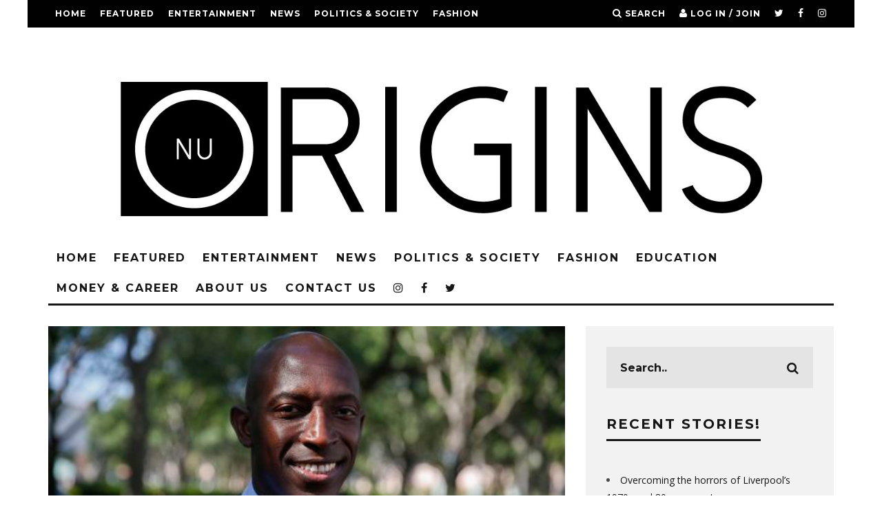

--- FILE ---
content_type: text/html; charset=UTF-8
request_url: https://www.nuorigins.com/florida-mayor-wayne-messam-announces-2020-presidential-run/
body_size: 30396
content:
<!DOCTYPE html> <!--[if lt IE 7]><html lang="en-US" class="no-js lt-ie9 lt-ie8 lt-ie7"> <![endif]--> <!--[if (IE 7)&!(IEMobile)]><html lang="en-US" class="no-js lt-ie9 lt-ie8"><![endif]--> <!--[if (IE 8)&!(IEMobile)]><html lang="en-US" class="no-js lt-ie9"><![endif]--> <!--[if gt IE 8]><!--><html lang="en-US" class="no-js"><!--<![endif]--><head><meta charset="utf-8"> <!-- Google Chrome Frame for IE --> <!--[if IE]><meta http-equiv="X-UA-Compatible" content="IE=edge" /><![endif]--> <!-- mobile meta --><meta name="viewport" content="width=device-width, initial-scale=1.0"/><link rel="pingback" href="https://www.nuorigins.com/xmlrpc.php"> <!-- head extras --><meta name='robots' content='index, follow, max-image-preview:large, max-snippet:-1, max-video-preview:-1' /> <!-- This site is optimized with the Yoast SEO plugin v26.8 - https://yoast.com/product/yoast-seo-wordpress/ --><style id="aoatfcss" media="all">.wp-block-media-text .wp-block-media-text__media{grid-area:media-text-media;margin:0}.wp-block-media-text .wp-block-media-text__content{word-break:break-word;grid-area:media-text-content;padding:0 8%}@font-face{font-family:'FontAwesome';src:url(//www.nuorigins.com/wp-content/plugins/custom-twitter-feeds/css/../fonts/fontawesome-webfont.eot?v=4.6.1);src:url(//www.nuorigins.com/wp-content/plugins/custom-twitter-feeds/css/../fonts/fontawesome-webfont.eot?#iefix&v=4.6.1) format('embedded-opentype'),url(//www.nuorigins.com/wp-content/plugins/custom-twitter-feeds/css/../fonts/fontawesome-webfont.woff?v=4.6.1) format('woff'),url(//www.nuorigins.com/wp-content/plugins/custom-twitter-feeds/css/../fonts/fontawesome-webfont.ttf?v=4.6.1) format('truetype'),url(//www.nuorigins.com/wp-content/plugins/custom-twitter-feeds/css/../fonts/fontawesome-webfont.svg?v=4.6.1#fontawesomeregular) format('svg');font-weight:400;font-style:normal}html{font-family:sans-serif;-ms-text-size-adjust:100%;-webkit-text-size-adjust:100%}body{margin:0}header,nav{display:block}a{background:transparent}h1{font-size:2em;margin:.67em 0}img{border:0;-ms-interpolation-mode:bicubic;height:auto}button,input{color:inherit;font:inherit;margin:0}button{overflow:visible}button{text-transform:none}button,input[type="submit"]{-webkit-appearance:button}button::-moz-focus-inner,input::-moz-focus-inner{border:0;padding:0}input{line-height:normal}input[type="checkbox"]{box-sizing:border-box;padding:0}ul{padding:0;list-style-type:none}.clearfix{zoom:1}.clearfix:before,.clearfix:after{content:"";display:table}.clearfix:after{clear:both}*{box-sizing:border-box}@font-face{font-family:'FontAwesome';src:url(//www.nuorigins.com/wp-content/themes/15zine/library/css/fontawesome/fonts/fontawesome-webfont.eot?v=4.6.3);src:url(//www.nuorigins.com/wp-content/themes/15zine/library/css/fontawesome/fonts/fontawesome-webfont.eot?#iefix&v=4.6.3) format("embedded-opentype"),url(//www.nuorigins.com/wp-content/themes/15zine/library/css/fontawesome/fonts/fontawesome-webfont.woff2?v=4.6.3) format("woff2"),url(//www.nuorigins.com/wp-content/themes/15zine/library/css/fontawesome/fonts/fontawesome-webfont.woff?v=4.6.3) format("woff"),url(//www.nuorigins.com/wp-content/themes/15zine/library/css/fontawesome/fonts/fontawesome-webfont.ttf?v=4.6.3) format("truetype"),url(//www.nuorigins.com/wp-content/themes/15zine/library/css/fontawesome/fonts/fontawesome-webfont.svg?v=4.6.3#fontawesomeregular) format("svg");font-weight:normal;font-style:normal}.fa{display:inline-block;font:normal normal normal 14px/1 FontAwesome;font-size:inherit;text-rendering:auto;-webkit-font-smoothing:antialiased;-moz-osx-font-smoothing:grayscale}.fa-search:before{content:"\f002"}.fa-user:before{content:"\f007"}.fa-times:before{content:"\f00d"}.fa-twitter:before{content:"\f099"}.fa-facebook:before{content:"\f09a"}.fa-bars:before{content:"\f0c9"}.fa-instagram:before{content:"\f16d"}body{font-size:14px;line-height:1.8;-webkit-font-smoothing:antialiased;color:#484848}img:not(.boxer-image){max-width:100%}.cb-pre-load>div{opacity:1}.cb-pre-load:before{margin-top:-30px;margin-left:-20px;font-family:'fontawesome';content:'\f110';-webkit-animation:cb-spinner 2.5s infinite linear;animation:cb-spinner 2.5s infinite linear;position:absolute;top:50%;left:50%;font-size:40px;z-index:1;opacity:0}.cb-light-loader.cb-pre-load:before{color:#161616}.cb-body-light #cb-content{background:#fff}.cb-body-light .cb-byline{color:#777}.cb-body-light .cb-byline a{color:#777}.cb-body-light h1,.cb-body-light h2{color:#161616}.cb-body-light .cb-grid-x .cb-grid-feature{border-color:#fff}.wrap{width:100%;margin:0 auto}a{color:#444;text-decoration:none}a:visited{text-decoration:none}h1,h2{font-family:sans-serif;text-rendering:optimizelegibility;font-weight:700;line-height:1.3}h1 a,h2 a{text-decoration:none}h1{font-size:3em}h2{font-size:2.5em}#cb-logo-box{display:table;padding:15px}#logo h1{margin:0;line-height:0}#logo,#mob-logo{display:table-cell;vertical-align:middle;width:100%;text-align:center;float:left;line-height:0}#logo a,#mob-logo a{display:inline-block;line-height:0}#logo img,#mob-logo img{max-height:50px}#logo img:not(.cb-retina),#mob-logo img:not(.cb-retina){width:auto}.cb-header{background:#fff;z-index:15;position:relative}#cb-top-menu{display:block;text-transform:uppercase;line-height:40px;height:40px;font-weight:700;font-size:12px;letter-spacing:1px;position:relative;z-index:105}#cb-top-menu ul{margin:0;float:left}#cb-top-menu ul li{display:inline-block}#cb-top-menu ul li a{display:block}#cb-top-menu .cb-left-side{width:62%;float:left}#cb-top-menu .cb-left-side a{margin:0 7px 0 0}#cb-top-menu .cb-top-nav.cb-left-side{display:none}#cb-top-menu .cb-right-side{width:38%;text-align:right;float:right;height:inherit}#cb-top-menu .cb-right-side a{margin:0 7px}#cb-top-menu .cb-right-side a span{display:none}#cb-top-menu .cb-right-side i{font-size:14px}#cb-top-menu .cb-top-menu-wrap{height:inherit}#cb-top-menu .cb-top-logo{width:50%;float:right;min-height:1px;display:table;height:inherit}#cb-top-menu .cb-top-logo a{display:table-cell;vertical-align:middle}#cb-top-menu .cb-top-logo img{max-width:100%;max-height:30px}#cb-top-menu #cb-mob-open{float:left;width:50%;margin:0;padding-left:10px}#cb-top-menu .cb-social-icons-extra{display:none}.cb-mob-menu{-webkit-transform:translateX(-100%);-ms-transform:translateX(-100%);transform:translateX(-100%);width:100%;height:100%;position:fixed;top:0;right:0;background:#161616;z-index:110;overflow-y:auto;-webkit-overflow-scrolling:touch;max-width:100%}.cb-mob-menu .cb-mob-close-wrap{width:100%;display:block;height:50px;line-height:50px;padding:0 20px;position:absolute;z-index:3;top:0;background:#010101}.cb-mob-menu #cb-mob-close{color:#fff;float:right}.cb-mob-menu .cb-mob-social{float:left}.cb-mob-menu .cb-mob-menu-wrap{position:relative;z-index:2;padding-top:70px;height:100%}.cb-mob-menu .cb-mob-menu-wrap .cb-mobile-nav{padding:0 20px}.cb-mob-menu .cb-mob-menu-wrap ul{width:100%;display:none}.cb-mob-menu .cb-mob-menu-wrap ul li{display:block;margin:15px 0;font-size:16px}.cb-mob-menu .cb-mob-menu-wrap ul li a{text-transform:uppercase;letter-spacing:1px;font-weight:700;text-decoration:none;color:#f2f2f2}.cb-mob-menu .cb-mob-menu-wrap .cb-mob-ul-show{display:block;overflow-y:auto}.cb-tm-dark #cb-top-menu{background-color:#010101}.cb-tm-dark #cb-top-menu ul li a{color:#fff}.cb-tm-dark #cb-top-menu .cb-top-menu-wrap{background-color:inherit}.cb-tm-dark #cb-top-menu .cb-link{color:#fff}.cb-logo-nav-sticky-type{visibility:hidden;opacity:0;-webkit-transform:translate3d(-50px,0,0);transform:translate3d(-50px,0,0)}#cb-nav-bar .cb-main-nav #cb-nav-logo{float:left;width:0}#cb-nav-logo a{padding:0!important;line-height:0}.cb-menu-light #cb-nav-bar .cb-nav-bar-wrap{background:#fff}.cb-menu-light #cb-nav-bar .cb-main-nav{border-bottom:3px solid #161616}.cb-menu-light #cb-nav-bar .cb-main-nav>li>a{color:#161616}#cb-nav-bar{display:none}.cb-grid-x{position:relative}.cb-grid-x ul li ul>li{overflow:hidden;display:block;width:100%;float:left;position:relative}.cb-grid-x .cb-link{width:100%;height:100%;position:absolute;top:0;left:0;display:block;z-index:17}.cb-grid-x .cb-grid-img{position:absolute;top:0;left:0;width:100%;height:100%}.cb-grid-x .cb-grid-img img{opacity:.75;min-width:100%}.cb-grid-x .cb-grid-feature{border-bottom:3px solid transparent;-webkit-transform:translateZ(0);background:#000}.cb-grid-x .cb-s{width:100%}.cb-grid-x .cb-s h2{font-size:12px}.cb-grid-x .cb-s{height:220px}.cb-grid-x .cb-l{height:220px}.cb-grid-x .cb-l h2{font-size:14px}.cb-grid-x .cb-byline,.cb-grid-x .cb-byline a{color:#fff}.cb-slider-grid-3 .slides>li{display:none;-webkit-backface-visibility:hidden}.cb-slider-grid-3 .slides{height:100%}.cb-grid-img{line-height:0;background:#000}.cb-full-height{height:100%}.cb-no-margin{margin:0}.cb-module-block{margin-bottom:40px}.cb-block-no-sb.cb-module-block{margin-bottom:0}.cb-relative{position:relative}.cb-meta-style-5 .cb-grid-img img{opacity:1}.cb-meta-style-5 .cb-article-meta{padding:30px;background:rgba(0,0,0,0.6);position:absolute;bottom:0;left:0;z-index:1;width:100%}.cb-meta-style-5 .cb-article-meta h2{margin:0 0 5px;font-weight:700;text-transform:uppercase;letter-spacing:2px;font-size:18px;line-height:1.2}.cb-meta-style-5 .cb-article-meta h2 a{color:#fff}.cb-meta-style-5 .cb-article-meta .cb-byline{margin:0}.cb-meta-style-5 .cb-article-meta{background:rgba(0,0,0,0.6);padding:40px 20px 20px;background:-webkit-gradient(linear,left top,left bottom,color-stop(0,transparent),color-stop(100%,rgba(0,0,0,0.65)));background:-webkit-linear-gradient(top,transparent 0,rgba(0,0,0,0.65) 100%);background:linear-gradient(to bottom,transparent 0,rgba(0,0,0,0.65) 100%);filter:progid:DXImageTransform.Microsoft.gradient(startColorstr='#00000000',endColorstr='#a6000000',GradientType=0)}.cb-remember-me label{vertical-align:middle}.cb-remember-me input{-webkit-appearance:checkbox!important;height:auto!important;line-height:1!important;margin-left:5px;vertical-align:middle}.cb-byline{font-size:10px;letter-spacing:2px;font-weight:700;width:100%;display:block;margin:0 0 15px;text-transform:uppercase;color:#777}.cb-byline a{color:#777}.cb-byline span{vertical-align:middle}.cb-byline .cb-separator{margin:0 8px;font-size:8px;line-height:1}.cb-modal{width:90%;max-width:360px;position:fixed;left:50%;top:50%;-webkit-transform:translate3d(-50%,-70%,0);transform:translate3d(-50%,-70%,0);opacity:0;z-index:906;visibility:hidden}.cb-modal .cb-close-m{padding-bottom:5px}.cb-modal input{background:transparent;border:0;font-weight:700;font-size:14px;height:40px;letter-spacing:1px;display:inline-block;line-height:36px;-webkit-appearance:none;border-radius:0}.cb-modal a{color:#161616}.cb-modal .cb-modal-inner{background:#f2f2f2;padding:20px;color:#161616;position:relative}.cb-modal .cb-modal-inner .cb-extra{font-size:11px;letter-spacing:2px;margin-top:5px}.cb-modal ::-webkit-input-placeholder{color:#161616}.cb-modal :-moz-placeholder{color:#161616}.cb-modal ::-moz-placeholder{color:#161616}.cb-modal :-ms-input-placeholder{color:#161616}.cb-lwa-modal .cb-submit{margin-top:15px}.cb-lwa-modal .cb-form-input{border-bottom:2px solid #161616;padding:10px 20px 10px 7px;width:100%;margin-bottom:20px}.cb-lwa-modal .lwa-status{display:none;margin:10px 0 20px;color:#fff;letter-spacing:1px;font-size:12px}.cb-lwa-modal .cb-form{display:none}.cb-lwa-modal .cb-form-active{display:block}#cb-overlay{position:fixed;top:0;left:0;bottom:0;right:0;width:100%;height:100%;opacity:0;z-index:905;visibility:hidden;background:#000}.cb-modal .cb-submit-form{text-transform:uppercase;padding:0 30px;border:2px solid #161616;margin-bottom:10px}.cb-s-modal .cb-search-field{color:#161616;padding:0 0 0 10px;width:100%;font-size:20px;height:40px;line-height:40px;letter-spacing:1px;border-bottom:3px solid #161616}.cb-s-modal .cb-search-submit{display:none}.cb-modal.cb-s-modal{max-width:none}.fa.cb-times{color:#fff;font-size:20px}.fa.cb-times:before{content:'\f105'}.fa.cb-times:after{content:'\f104';position:relative;left:-3px}.cb-ta-right{text-align:right}.cb-ta-center{text-align:center}.cb-article-meta{direction:ltr}@media only screen and (min-width:481px){.wrap{max-width:720px}#logo img,#mob-logo img{max-height:100px}.cb-grid-x .cb-s{width:50%}.cb-grid-x .cb-s{height:190px}.cb-grid-x .cb-l{height:300px}.cb-grid-3 .cb-feature-2{border-right:3px solid transparent}}@media only screen and (min-width:768px){.wrap{max-width:none;width:750px}.cb-wrap-pad{padding-right:20px;padding-left:20px}.cb-site-padding{padding:0 20px}#logo img,#mob-logo img{max-height:none}.cb-mob-menu{display:none}#cb-nav-logo img{max-width:80px}#cb-nav-bar .cb-main-nav #cb-nav-logo{max-width:80px}#cb-nav-bar{font-size:13px;text-transform:uppercase;letter-spacing:0;font-weight:700;display:block;z-index:25}#cb-nav-bar .cb-nav-bar-wrap{top:0;z-index:100;position:relative}#cb-nav-bar .cb-main-nav{position:relative;z-index:900;display:block;margin:0 auto;width:710px}#cb-nav-bar .cb-main-nav>li>a{padding:6px}#cb-nav-bar ul{width:100%}#cb-nav-bar ul li{display:inline-block}#cb-nav-bar ul li a{display:block}#cb-nav-bar .cb-links-menu{position:relative;z-index:900;font-size:11px;opacity:0;visibility:hidden;-webkit-backface-visibility:hidden;backface-visibility:hidden}#cb-nav-bar .cb-links-menu .cb-sub-menu{min-height:40px;position:absolute;left:0;margin:0;width:180px}#cb-nav-bar .cb-links-menu .cb-sub-menu li{position:relative;width:100%}#cb-nav-bar .cb-links-menu .cb-sub-menu li a{padding:10px 20px;width:100%}#cb-top-menu .cb-social-icons-extra{display:inline-block}#cb-top-menu .cb-top-nav.cb-left-side{display:block}#cb-top-menu .cb-right-side a span{display:inline-block}.cb-mob{display:none}.cb-mm-dark #cb-nav-bar .cb-sub-bg{background:#1c1c1c}.cb-mm-dark #cb-nav-bar .cb-menu-drop a{color:#fff}.cb-grid-x{height:370px}.cb-grid-x .cb-s{height:50%;width:33.333333%}.cb-grid-x .cb-l{height:100%;width:66.666666%}.cb-grid-3 .cb-l{border-right:3px solid transparent}.cb-grid-3 .cb-feature-2{border-right:0}.cb-grid-3 .cb-feature-2{border-top:0}.cb-s .cb-article-meta h2{letter-spacing:1px;font-size:16px}.fa.cb-times{font-size:28px}.fa.cb-times:after{left:-5px}.cb-modal{max-width:450px}.cb-modal input{font-size:16px;height:50px;letter-spacing:2px;line-height:50px}.cb-modal .cb-modal-inner{padding:40px}.cb-s-modal .cb-search-field{height:80px;line-height:80px;letter-spacing:3px}.cb-lwa-modal .cb-submit{margin-top:30px}}@media only screen and (min-width:1020px){.wrap{width:990px}#cb-logo-box{padding:20px}#logo,#mob-logo{width:auto;text-align:left;float:none}#cb-nav-bar{font-size:14px;letter-spacing:1px}#cb-nav-bar .cb-main-nav{width:950px}#cb-nav-bar .cb-links-menu{font-size:12px}#cb-nav-bar .cb-links-menu .cb-sub-menu{width:230px}.cb-grid-x{height:498px}.cb-modal.cb-s-modal{max-width:920px}#cb-top-menu .cb-left-side a,#cb-top-menu .cb-right-side a{margin:0 10px}}@media only screen and (min-width:1200px){.wrap{width:1200px}.cb-site-padding{padding:0 30px}.cb-wrap-pad{padding-right:30px;padding-left:30px}#cb-logo-box{padding:20px 30px}#cb-nav-logo img{max-width:none}#cb-nav-bar{font-size:16px;letter-spacing:2px}#cb-nav-bar .cb-main-nav{width:1140px}#cb-nav-bar .cb-main-nav #cb-nav-logo,#cb-nav-bar .cb-main-nav #cb-nav-logo img{max-width:none}#cb-nav-bar .cb-main-nav>li>a{padding:8px 12px}.cb-grid-x{height:600px}.cb-grid-x .cb-s{width:378px}.cb-grid-x .cb-l{width:762px}.cb-meta-style-5 .cb-article-meta h2{letter-spacing:3px;font-size:30px}.cb-s .cb-article-meta h2{letter-spacing:2px;font-size:20px}.fa.cb-times{font-size:50px}}@media only screen and (max-width:1130px){#cb-top-menu{width:auto;max-width:none}#cb-top-menu .cb-top-menu-wrap{max-width:none}#cb-header{width:auto;padding:0;max-width:none}}@media only screen and (max-width:1019px){#cb-nav-bar .cb-main-nav #cb-nav-logo{margin:0 10px 0 0!important}}@media only screen and (max-width:767px){body{line-height:1.5}.cb-byline{font-size:9px;letter-spacing:1px}#cb-top-menu{width:100%;margin:0;font-size:18px;height:50px;line-height:50px}#cb-top-menu .cb-left-side{height:inherit}#cb-top-menu .cb-right-side{padding-right:10px}#cb-top-menu .cb-right-side a{margin:0 0 0 15px}.cb-m-sticky #cb-top-menu .cb-top-menu-wrap{position:fixed;top:0;width:100%}.cb-modal input[type='text'],.cb-modal input[type='password']{font-size:16px}#cb-top-menu .cb-left-side{width:67%}#cb-top-menu .cb-right-side{width:33%}.cb-s .cb-article-meta h2{font-size:12px}}@media only screen and (max-height:481px){.cb-lwa-modal .lwa-status{margin:5px 0 8px;letter-spacing:0}.cb-modal .cb-submit-form{padding:0 15px}.cb-modal .cb-modal-inner{padding:15px 20px}.cb-modal input{font-size:14px;height:35px;line-height:35px;letter-spacing:1px}}@-webkit-keyframes cb-spinner{from{-webkit-transform:rotate(0)}to{-webkit-transform:rotate(360deg)}}@keyframes cb-spinner{from{-webkit-transform:rotate(0);transform:rotate(0)}to{-webkit-transform:rotate(360deg);transform:rotate(360deg)}}.cb-mob-menu .cb-mob-menu-wrap ul li.menu-item--social{display:inline-block;margin-right:20px;font-size:30px}.mc4wp-form label{display:block;font-weight:600;color:#000;text-transform:uppercase;font-size:12px;letter-spacing:1px}.mc4wp-form input{font-size:1em;padding:.6em;width:100%}#cb-nav-bar .cb-main-nav #cb-nav-logo img{width:110px}body{font-family:'Open Sans',sans-serif}h1,h2,.cb-font-header,.cb-byline{font-family:'Montserrat',sans-serif}</style><link rel="stylesheet" media="print" href="https://www.nuorigins.com/wp-content/cache/autoptimize/css/autoptimize_669d7a9fd835038466fa42ed5c890738.css" onload="this.onload=null;this.media='all';"><noscript id="aonoscrcss"><link media="all" href="https://www.nuorigins.com/wp-content/cache/autoptimize/css/autoptimize_669d7a9fd835038466fa42ed5c890738.css" rel="stylesheet"></noscript><title>Florida Mayor Wayne Messam Announces 2020 Presidential Run - Nu Origins Magazine</title><link rel="canonical" href="https://www.nuorigins.com/florida-mayor-wayne-messam-announces-2020-presidential-run/" /><meta property="og:locale" content="en_US" /><meta property="og:type" content="article" /><meta property="og:title" content="Florida Mayor Wayne Messam Announces 2020 Presidential Run - Nu Origins Magazine" /><meta property="og:description" content="Florida Mayor Wayne Messam announced Thursday that he will be running for president in 2020. The 44-year-old Democrat announced his candidacy on CNN’s “New Day” program. The announcement was specifically made on March 28 in a nod to Rev. Dr. Martin Luther King Jr. as it is the anniversary of King’s final march. The civil [&hellip;]" /><meta property="og:url" content="https://www.nuorigins.com/florida-mayor-wayne-messam-announces-2020-presidential-run/" /><meta property="og:site_name" content="Nu Origins Magazine" /><meta property="article:publisher" content="https://www.facebook.com/NuOrigins" /><meta property="article:published_time" content="2019-03-28T18:38:52+00:00" /><meta property="article:modified_time" content="2019-04-02T19:17:13+00:00" /><meta property="og:image" content="https://www.nuorigins.com/wp-content/uploads/2019/03/105819510-1553779578134ap_19087427351893.530x298.jpg" /><meta property="og:image:width" content="530" /><meta property="og:image:height" content="298" /><meta property="og:image:type" content="image/jpeg" /><meta name="author" content="Nu Origins" /><meta name="twitter:card" content="summary_large_image" /><meta name="twitter:creator" content="@Nu_Origins" /><meta name="twitter:site" content="@Nu_Origins" /><meta name="twitter:label1" content="Written by" /><meta name="twitter:data1" content="Nu Origins" /><meta name="twitter:label2" content="Est. reading time" /><meta name="twitter:data2" content="2 minutes" /> <script type="application/ld+json" class="yoast-schema-graph">{"@context":"https://schema.org","@graph":[{"@type":"Article","@id":"https://www.nuorigins.com/florida-mayor-wayne-messam-announces-2020-presidential-run/#article","isPartOf":{"@id":"https://www.nuorigins.com/florida-mayor-wayne-messam-announces-2020-presidential-run/"},"author":{"name":"Nu Origins","@id":"https://www.nuorigins.com/#/schema/person/011e1f2967326e5a4747aecaf6835a1c"},"headline":"Florida Mayor Wayne Messam Announces 2020 Presidential Run","datePublished":"2019-03-28T18:38:52+00:00","dateModified":"2019-04-02T19:17:13+00:00","mainEntityOfPage":{"@id":"https://www.nuorigins.com/florida-mayor-wayne-messam-announces-2020-presidential-run/"},"wordCount":498,"publisher":{"@id":"https://www.nuorigins.com/#organization"},"image":{"@id":"https://www.nuorigins.com/florida-mayor-wayne-messam-announces-2020-presidential-run/#primaryimage"},"thumbnailUrl":"https://www.nuorigins.com/wp-content/uploads/2019/03/105819510-1553779578134ap_19087427351893.530x298.jpg","keywords":["2020","Florida","Wayne Messam"],"articleSection":["News","Politics &amp; Society"],"inLanguage":"en-US"},{"@type":"WebPage","@id":"https://www.nuorigins.com/florida-mayor-wayne-messam-announces-2020-presidential-run/","url":"https://www.nuorigins.com/florida-mayor-wayne-messam-announces-2020-presidential-run/","name":"Florida Mayor Wayne Messam Announces 2020 Presidential Run - Nu Origins Magazine","isPartOf":{"@id":"https://www.nuorigins.com/#website"},"primaryImageOfPage":{"@id":"https://www.nuorigins.com/florida-mayor-wayne-messam-announces-2020-presidential-run/#primaryimage"},"image":{"@id":"https://www.nuorigins.com/florida-mayor-wayne-messam-announces-2020-presidential-run/#primaryimage"},"thumbnailUrl":"https://www.nuorigins.com/wp-content/uploads/2019/03/105819510-1553779578134ap_19087427351893.530x298.jpg","datePublished":"2019-03-28T18:38:52+00:00","dateModified":"2019-04-02T19:17:13+00:00","breadcrumb":{"@id":"https://www.nuorigins.com/florida-mayor-wayne-messam-announces-2020-presidential-run/#breadcrumb"},"inLanguage":"en-US","potentialAction":[{"@type":"ReadAction","target":["https://www.nuorigins.com/florida-mayor-wayne-messam-announces-2020-presidential-run/"]}]},{"@type":"ImageObject","inLanguage":"en-US","@id":"https://www.nuorigins.com/florida-mayor-wayne-messam-announces-2020-presidential-run/#primaryimage","url":"https://www.nuorigins.com/wp-content/uploads/2019/03/105819510-1553779578134ap_19087427351893.530x298.jpg","contentUrl":"https://www.nuorigins.com/wp-content/uploads/2019/03/105819510-1553779578134ap_19087427351893.530x298.jpg","width":530,"height":298,"caption":"Brynn Anderson | AP Photo"},{"@type":"BreadcrumbList","@id":"https://www.nuorigins.com/florida-mayor-wayne-messam-announces-2020-presidential-run/#breadcrumb","itemListElement":[{"@type":"ListItem","position":1,"name":"Home","item":"https://www.nuorigins.com/"},{"@type":"ListItem","position":2,"name":"Florida Mayor Wayne Messam Announces 2020 Presidential Run"}]},{"@type":"WebSite","@id":"https://www.nuorigins.com/#website","url":"https://www.nuorigins.com/","name":"Nu Origins Magazine","description":"Afrocentric Lifestyle and Politics","publisher":{"@id":"https://www.nuorigins.com/#organization"},"potentialAction":[{"@type":"SearchAction","target":{"@type":"EntryPoint","urlTemplate":"https://www.nuorigins.com/?s={search_term_string}"},"query-input":{"@type":"PropertyValueSpecification","valueRequired":true,"valueName":"search_term_string"}}],"inLanguage":"en-US"},{"@type":"Organization","@id":"https://www.nuorigins.com/#organization","name":"Nu Origins","url":"https://www.nuorigins.com/","logo":{"@type":"ImageObject","inLanguage":"en-US","@id":"https://www.nuorigins.com/#/schema/logo/image/","url":"https://www.nuorigins.com/wp-content/uploads/2017/05/logo.jpg","contentUrl":"https://www.nuorigins.com/wp-content/uploads/2017/05/logo.jpg","width":1392,"height":284,"caption":"Nu Origins"},"image":{"@id":"https://www.nuorigins.com/#/schema/logo/image/"},"sameAs":["https://www.facebook.com/NuOrigins","https://x.com/Nu_Origins","https://www.instagram.com/nuoriginsmagazine/","https://www.linkedin.com/company/nu-origins/"]},{"@type":"Person","@id":"https://www.nuorigins.com/#/schema/person/011e1f2967326e5a4747aecaf6835a1c","name":"Nu Origins","image":{"@type":"ImageObject","inLanguage":"en-US","@id":"https://www.nuorigins.com/#/schema/person/image/","url":"https://secure.gravatar.com/avatar/d22cb9d8857b4e1985e853b20e7b20ed2ba1591df33cd0e357b31a71aed087d7?s=96&d=mm&r=g","contentUrl":"https://secure.gravatar.com/avatar/d22cb9d8857b4e1985e853b20e7b20ed2ba1591df33cd0e357b31a71aed087d7?s=96&d=mm&r=g","caption":"Nu Origins"},"sameAs":["https://www.nuorigins.com"]}]}</script> <!-- / Yoast SEO plugin. --><link rel='dns-prefetch' href='//js.stripe.com' /><link rel='dns-prefetch' href='//fonts.googleapis.com' /><link rel="alternate" type="application/rss+xml" title="Nu Origins Magazine &raquo; Feed" href="https://www.nuorigins.com/feed/" /><link rel="alternate" type="application/rss+xml" title="Nu Origins Magazine &raquo; Comments Feed" href="https://www.nuorigins.com/comments/feed/" /><link rel="alternate" title="oEmbed (JSON)" type="application/json+oembed" href="https://www.nuorigins.com/wp-json/oembed/1.0/embed?url=https%3A%2F%2Fwww.nuorigins.com%2Fflorida-mayor-wayne-messam-announces-2020-presidential-run%2F" /><link rel="alternate" title="oEmbed (XML)" type="text/xml+oembed" href="https://www.nuorigins.com/wp-json/oembed/1.0/embed?url=https%3A%2F%2Fwww.nuorigins.com%2Fflorida-mayor-wayne-messam-announces-2020-presidential-run%2F&#038;format=xml" /> <!-- This site uses the Google Analytics by ExactMetrics plugin v8.11.1 - Using Analytics tracking - https://www.exactmetrics.com/ --> <script src="//www.googletagmanager.com/gtag/js?id=G-HY0HD4SQ0D"  data-cfasync="false" data-wpfc-render="false" type="text/javascript" async></script> <script data-cfasync="false" data-wpfc-render="false" type="text/javascript">var em_version = '8.11.1';
				var em_track_user = true;
				var em_no_track_reason = '';
								var ExactMetricsDefaultLocations = {"page_location":"https:\/\/www.nuorigins.com\/florida-mayor-wayne-messam-announces-2020-presidential-run\/"};
								if ( typeof ExactMetricsPrivacyGuardFilter === 'function' ) {
					var ExactMetricsLocations = (typeof ExactMetricsExcludeQuery === 'object') ? ExactMetricsPrivacyGuardFilter( ExactMetricsExcludeQuery ) : ExactMetricsPrivacyGuardFilter( ExactMetricsDefaultLocations );
				} else {
					var ExactMetricsLocations = (typeof ExactMetricsExcludeQuery === 'object') ? ExactMetricsExcludeQuery : ExactMetricsDefaultLocations;
				}

								var disableStrs = [
										'ga-disable-G-HY0HD4SQ0D',
									];

				/* Function to detect opted out users */
				function __gtagTrackerIsOptedOut() {
					for (var index = 0; index < disableStrs.length; index++) {
						if (document.cookie.indexOf(disableStrs[index] + '=true') > -1) {
							return true;
						}
					}

					return false;
				}

				/* Disable tracking if the opt-out cookie exists. */
				if (__gtagTrackerIsOptedOut()) {
					for (var index = 0; index < disableStrs.length; index++) {
						window[disableStrs[index]] = true;
					}
				}

				/* Opt-out function */
				function __gtagTrackerOptout() {
					for (var index = 0; index < disableStrs.length; index++) {
						document.cookie = disableStrs[index] + '=true; expires=Thu, 31 Dec 2099 23:59:59 UTC; path=/';
						window[disableStrs[index]] = true;
					}
				}

				if ('undefined' === typeof gaOptout) {
					function gaOptout() {
						__gtagTrackerOptout();
					}
				}
								window.dataLayer = window.dataLayer || [];

				window.ExactMetricsDualTracker = {
					helpers: {},
					trackers: {},
				};
				if (em_track_user) {
					function __gtagDataLayer() {
						dataLayer.push(arguments);
					}

					function __gtagTracker(type, name, parameters) {
						if (!parameters) {
							parameters = {};
						}

						if (parameters.send_to) {
							__gtagDataLayer.apply(null, arguments);
							return;
						}

						if (type === 'event') {
														parameters.send_to = exactmetrics_frontend.v4_id;
							var hookName = name;
							if (typeof parameters['event_category'] !== 'undefined') {
								hookName = parameters['event_category'] + ':' + name;
							}

							if (typeof ExactMetricsDualTracker.trackers[hookName] !== 'undefined') {
								ExactMetricsDualTracker.trackers[hookName](parameters);
							} else {
								__gtagDataLayer('event', name, parameters);
							}
							
						} else {
							__gtagDataLayer.apply(null, arguments);
						}
					}

					__gtagTracker('js', new Date());
					__gtagTracker('set', {
						'developer_id.dNDMyYj': true,
											});
					if ( ExactMetricsLocations.page_location ) {
						__gtagTracker('set', ExactMetricsLocations);
					}
										__gtagTracker('config', 'G-HY0HD4SQ0D', {"forceSSL":"true"} );
										window.gtag = __gtagTracker;										(function () {
						/* https://developers.google.com/analytics/devguides/collection/analyticsjs/ */
						/* ga and __gaTracker compatibility shim. */
						var noopfn = function () {
							return null;
						};
						var newtracker = function () {
							return new Tracker();
						};
						var Tracker = function () {
							return null;
						};
						var p = Tracker.prototype;
						p.get = noopfn;
						p.set = noopfn;
						p.send = function () {
							var args = Array.prototype.slice.call(arguments);
							args.unshift('send');
							__gaTracker.apply(null, args);
						};
						var __gaTracker = function () {
							var len = arguments.length;
							if (len === 0) {
								return;
							}
							var f = arguments[len - 1];
							if (typeof f !== 'object' || f === null || typeof f.hitCallback !== 'function') {
								if ('send' === arguments[0]) {
									var hitConverted, hitObject = false, action;
									if ('event' === arguments[1]) {
										if ('undefined' !== typeof arguments[3]) {
											hitObject = {
												'eventAction': arguments[3],
												'eventCategory': arguments[2],
												'eventLabel': arguments[4],
												'value': arguments[5] ? arguments[5] : 1,
											}
										}
									}
									if ('pageview' === arguments[1]) {
										if ('undefined' !== typeof arguments[2]) {
											hitObject = {
												'eventAction': 'page_view',
												'page_path': arguments[2],
											}
										}
									}
									if (typeof arguments[2] === 'object') {
										hitObject = arguments[2];
									}
									if (typeof arguments[5] === 'object') {
										Object.assign(hitObject, arguments[5]);
									}
									if ('undefined' !== typeof arguments[1].hitType) {
										hitObject = arguments[1];
										if ('pageview' === hitObject.hitType) {
											hitObject.eventAction = 'page_view';
										}
									}
									if (hitObject) {
										action = 'timing' === arguments[1].hitType ? 'timing_complete' : hitObject.eventAction;
										hitConverted = mapArgs(hitObject);
										__gtagTracker('event', action, hitConverted);
									}
								}
								return;
							}

							function mapArgs(args) {
								var arg, hit = {};
								var gaMap = {
									'eventCategory': 'event_category',
									'eventAction': 'event_action',
									'eventLabel': 'event_label',
									'eventValue': 'event_value',
									'nonInteraction': 'non_interaction',
									'timingCategory': 'event_category',
									'timingVar': 'name',
									'timingValue': 'value',
									'timingLabel': 'event_label',
									'page': 'page_path',
									'location': 'page_location',
									'title': 'page_title',
									'referrer' : 'page_referrer',
								};
								for (arg in args) {
																		if (!(!args.hasOwnProperty(arg) || !gaMap.hasOwnProperty(arg))) {
										hit[gaMap[arg]] = args[arg];
									} else {
										hit[arg] = args[arg];
									}
								}
								return hit;
							}

							try {
								f.hitCallback();
							} catch (ex) {
							}
						};
						__gaTracker.create = newtracker;
						__gaTracker.getByName = newtracker;
						__gaTracker.getAll = function () {
							return [];
						};
						__gaTracker.remove = noopfn;
						__gaTracker.loaded = true;
						window['__gaTracker'] = __gaTracker;
					})();
									} else {
										console.log("");
					(function () {
						function __gtagTracker() {
							return null;
						}

						window['__gtagTracker'] = __gtagTracker;
						window['gtag'] = __gtagTracker;
					})();
									}</script> <!-- / Google Analytics by ExactMetrics --> <!-- This site uses the Google Analytics by MonsterInsights plugin v9.11.1 - Using Analytics tracking - https://www.monsterinsights.com/ --> <script src="//www.googletagmanager.com/gtag/js?id=G-G45L32P8XM"  data-cfasync="false" data-wpfc-render="false" type="text/javascript" async></script> <script data-cfasync="false" data-wpfc-render="false" type="text/javascript">var mi_version = '9.11.1';
				var mi_track_user = true;
				var mi_no_track_reason = '';
								var MonsterInsightsDefaultLocations = {"page_location":"https:\/\/www.nuorigins.com\/florida-mayor-wayne-messam-announces-2020-presidential-run\/"};
								if ( typeof MonsterInsightsPrivacyGuardFilter === 'function' ) {
					var MonsterInsightsLocations = (typeof MonsterInsightsExcludeQuery === 'object') ? MonsterInsightsPrivacyGuardFilter( MonsterInsightsExcludeQuery ) : MonsterInsightsPrivacyGuardFilter( MonsterInsightsDefaultLocations );
				} else {
					var MonsterInsightsLocations = (typeof MonsterInsightsExcludeQuery === 'object') ? MonsterInsightsExcludeQuery : MonsterInsightsDefaultLocations;
				}

								var disableStrs = [
										'ga-disable-G-G45L32P8XM',
									];

				/* Function to detect opted out users */
				function __gtagTrackerIsOptedOut() {
					for (var index = 0; index < disableStrs.length; index++) {
						if (document.cookie.indexOf(disableStrs[index] + '=true') > -1) {
							return true;
						}
					}

					return false;
				}

				/* Disable tracking if the opt-out cookie exists. */
				if (__gtagTrackerIsOptedOut()) {
					for (var index = 0; index < disableStrs.length; index++) {
						window[disableStrs[index]] = true;
					}
				}

				/* Opt-out function */
				function __gtagTrackerOptout() {
					for (var index = 0; index < disableStrs.length; index++) {
						document.cookie = disableStrs[index] + '=true; expires=Thu, 31 Dec 2099 23:59:59 UTC; path=/';
						window[disableStrs[index]] = true;
					}
				}

				if ('undefined' === typeof gaOptout) {
					function gaOptout() {
						__gtagTrackerOptout();
					}
				}
								window.dataLayer = window.dataLayer || [];

				window.MonsterInsightsDualTracker = {
					helpers: {},
					trackers: {},
				};
				if (mi_track_user) {
					function __gtagDataLayer() {
						dataLayer.push(arguments);
					}

					function __gtagTracker(type, name, parameters) {
						if (!parameters) {
							parameters = {};
						}

						if (parameters.send_to) {
							__gtagDataLayer.apply(null, arguments);
							return;
						}

						if (type === 'event') {
														parameters.send_to = monsterinsights_frontend.v4_id;
							var hookName = name;
							if (typeof parameters['event_category'] !== 'undefined') {
								hookName = parameters['event_category'] + ':' + name;
							}

							if (typeof MonsterInsightsDualTracker.trackers[hookName] !== 'undefined') {
								MonsterInsightsDualTracker.trackers[hookName](parameters);
							} else {
								__gtagDataLayer('event', name, parameters);
							}
							
						} else {
							__gtagDataLayer.apply(null, arguments);
						}
					}

					__gtagTracker('js', new Date());
					__gtagTracker('set', {
						'developer_id.dZGIzZG': true,
											});
					if ( MonsterInsightsLocations.page_location ) {
						__gtagTracker('set', MonsterInsightsLocations);
					}
										__gtagTracker('config', 'G-G45L32P8XM', {"forceSSL":"true"} );
										window.gtag = __gtagTracker;										(function () {
						/* https://developers.google.com/analytics/devguides/collection/analyticsjs/ */
						/* ga and __gaTracker compatibility shim. */
						var noopfn = function () {
							return null;
						};
						var newtracker = function () {
							return new Tracker();
						};
						var Tracker = function () {
							return null;
						};
						var p = Tracker.prototype;
						p.get = noopfn;
						p.set = noopfn;
						p.send = function () {
							var args = Array.prototype.slice.call(arguments);
							args.unshift('send');
							__gaTracker.apply(null, args);
						};
						var __gaTracker = function () {
							var len = arguments.length;
							if (len === 0) {
								return;
							}
							var f = arguments[len - 1];
							if (typeof f !== 'object' || f === null || typeof f.hitCallback !== 'function') {
								if ('send' === arguments[0]) {
									var hitConverted, hitObject = false, action;
									if ('event' === arguments[1]) {
										if ('undefined' !== typeof arguments[3]) {
											hitObject = {
												'eventAction': arguments[3],
												'eventCategory': arguments[2],
												'eventLabel': arguments[4],
												'value': arguments[5] ? arguments[5] : 1,
											}
										}
									}
									if ('pageview' === arguments[1]) {
										if ('undefined' !== typeof arguments[2]) {
											hitObject = {
												'eventAction': 'page_view',
												'page_path': arguments[2],
											}
										}
									}
									if (typeof arguments[2] === 'object') {
										hitObject = arguments[2];
									}
									if (typeof arguments[5] === 'object') {
										Object.assign(hitObject, arguments[5]);
									}
									if ('undefined' !== typeof arguments[1].hitType) {
										hitObject = arguments[1];
										if ('pageview' === hitObject.hitType) {
											hitObject.eventAction = 'page_view';
										}
									}
									if (hitObject) {
										action = 'timing' === arguments[1].hitType ? 'timing_complete' : hitObject.eventAction;
										hitConverted = mapArgs(hitObject);
										__gtagTracker('event', action, hitConverted);
									}
								}
								return;
							}

							function mapArgs(args) {
								var arg, hit = {};
								var gaMap = {
									'eventCategory': 'event_category',
									'eventAction': 'event_action',
									'eventLabel': 'event_label',
									'eventValue': 'event_value',
									'nonInteraction': 'non_interaction',
									'timingCategory': 'event_category',
									'timingVar': 'name',
									'timingValue': 'value',
									'timingLabel': 'event_label',
									'page': 'page_path',
									'location': 'page_location',
									'title': 'page_title',
									'referrer' : 'page_referrer',
								};
								for (arg in args) {
																		if (!(!args.hasOwnProperty(arg) || !gaMap.hasOwnProperty(arg))) {
										hit[gaMap[arg]] = args[arg];
									} else {
										hit[arg] = args[arg];
									}
								}
								return hit;
							}

							try {
								f.hitCallback();
							} catch (ex) {
							}
						};
						__gaTracker.create = newtracker;
						__gaTracker.getByName = newtracker;
						__gaTracker.getAll = function () {
							return [];
						};
						__gaTracker.remove = noopfn;
						__gaTracker.loaded = true;
						window['__gaTracker'] = __gaTracker;
					})();
									} else {
										console.log("");
					(function () {
						function __gtagTracker() {
							return null;
						}

						window['__gtagTracker'] = __gtagTracker;
						window['gtag'] = __gtagTracker;
					})();
									}</script> <!-- / Google Analytics by MonsterInsights --> <noscript><link rel='stylesheet' href='//fonts.googleapis.com/css?family=Montserrat%3A400%2C700%7COpen+Sans%3A400%2C700%2C400italic&#038;ver=3.2.1' type='text/css' media='all' /></noscript><link rel='stylesheet' id='cb-font-stylesheet-css' href='//fonts.googleapis.com/css?family=Montserrat%3A400%2C700%7COpen+Sans%3A400%2C700%2C400italic&#038;ver=3.2.1' type='text/css' media='print' onload="this.onload=null;this.media='all';" /> <!--[if lt IE 10]><link rel='stylesheet' id='cb-ie-only-css' href='https://www.nuorigins.com/wp-content/themes/15zine/library/css/ie.css?ver=3.2.1' type='text/css' media='all' /> <![endif]--> <script defer type="text/javascript" src="https://www.nuorigins.com/wp-content/plugins/google-analytics-dashboard-for-wp/assets/js/frontend-gtag.min.js?ver=8.11.1" id="exactmetrics-frontend-script-js" data-wp-strategy="async"></script> <script data-cfasync="false" data-wpfc-render="false" type="text/javascript" id='exactmetrics-frontend-script-js-extra'>/* <![CDATA[ */
var exactmetrics_frontend = {"js_events_tracking":"true","download_extensions":"zip,mp3,mpeg,pdf,docx,pptx,xlsx,rar","inbound_paths":"[{\"path\":\"\\\/go\\\/\",\"label\":\"affiliate\"},{\"path\":\"\\\/recommend\\\/\",\"label\":\"affiliate\"}]","home_url":"https:\/\/www.nuorigins.com","hash_tracking":"false","v4_id":"G-HY0HD4SQ0D"};/* ]]> */</script> <script defer type="text/javascript" src="https://www.nuorigins.com/wp-content/plugins/google-analytics-for-wordpress/assets/js/frontend-gtag.min.js?ver=9.11.1" id="monsterinsights-frontend-script-js" data-wp-strategy="async"></script> <script data-cfasync="false" data-wpfc-render="false" type="text/javascript" id='monsterinsights-frontend-script-js-extra'>/* <![CDATA[ */
var monsterinsights_frontend = {"js_events_tracking":"true","download_extensions":"doc,pdf,ppt,zip,xls,docx,pptx,xlsx","inbound_paths":"[]","home_url":"https:\/\/www.nuorigins.com","hash_tracking":"false","v4_id":"G-G45L32P8XM"};/* ]]> */</script> <script type="text/javascript" src="https://www.nuorigins.com/wp-includes/js/jquery/jquery.min.js?ver=3.7.1" id="jquery-core-js"></script> <script defer type="text/javascript" src="https://www.nuorigins.com/wp-includes/js/jquery/jquery-migrate.min.js?ver=3.4.1" id="jquery-migrate-js"></script> <script defer id="qc-choice-js-extra" src="[data-uri]"></script> <script defer type="text/javascript" src="https://www.nuorigins.com/wp-content/plugins/quantcast-choice/public/js/script.min.js?ver=2.0.8" id="qc-choice-js"></script> <script type="text/javascript" src="https://www.nuorigins.com/wp-content/plugins/woocommerce/assets/js/jquery-blockui/jquery.blockUI.min.js?ver=2.7.0-wc.10.4.3" id="wc-jquery-blockui-js" defer="defer" data-wp-strategy="defer"></script> <script defer id="wc-add-to-cart-js-extra" src="[data-uri]"></script> <script type="text/javascript" src="https://www.nuorigins.com/wp-content/plugins/woocommerce/assets/js/frontend/add-to-cart.min.js?ver=10.4.3" id="wc-add-to-cart-js" defer="defer" data-wp-strategy="defer"></script> <script type="text/javascript" src="https://www.nuorigins.com/wp-content/plugins/woocommerce/assets/js/js-cookie/js.cookie.min.js?ver=2.1.4-wc.10.4.3" id="wc-js-cookie-js" defer="defer" data-wp-strategy="defer"></script> <script defer id="woocommerce-js-extra" src="[data-uri]"></script> <script type="text/javascript" src="https://www.nuorigins.com/wp-content/plugins/woocommerce/assets/js/frontend/woocommerce.min.js?ver=10.4.3" id="woocommerce-js" defer="defer" data-wp-strategy="defer"></script> <script defer id="login-with-ajax-js-extra" src="[data-uri]"></script> <script defer type="text/javascript" src="https://www.nuorigins.com/wp-content/cache/autoptimize/js/autoptimize_single_a34a19787454f2fc4427bae4d33b30fd.js?ver=4.4" id="login-with-ajax-js"></script> <script defer type="text/javascript" src="https://www.nuorigins.com/wp-content/plugins/login-with-ajax/ajaxify/ajaxify.min.js?ver=4.4" id="login-with-ajax-ajaxify-js"></script> <script defer type="text/javascript" src="https://www.nuorigins.com/wp-content/themes/15zine/library/js/modernizr.custom.min.js?ver=2.6.2" id="cb-modernizr-js"></script> <link rel="https://api.w.org/" href="https://www.nuorigins.com/wp-json/" /><link rel="alternate" title="JSON" type="application/json" href="https://www.nuorigins.com/wp-json/wp/v2/posts/4304" /><link rel="EditURI" type="application/rsd+xml" title="RSD" href="https://www.nuorigins.com/xmlrpc.php?rsd" /><meta name="generator" content="WordPress 6.9" /><meta name="generator" content="WooCommerce 10.4.3" /><link rel='shortlink' href='https://www.nuorigins.com/?p=4304' /> <script type="text/javascript">(function(url){
	if(/(?:Chrome\/26\.0\.1410\.63 Safari\/537\.31|WordfenceTestMonBot)/.test(navigator.userAgent)){ return; }
	var addEvent = function(evt, handler) {
		if (window.addEventListener) {
			document.addEventListener(evt, handler, false);
		} else if (window.attachEvent) {
			document.attachEvent('on' + evt, handler);
		}
	};
	var removeEvent = function(evt, handler) {
		if (window.removeEventListener) {
			document.removeEventListener(evt, handler, false);
		} else if (window.detachEvent) {
			document.detachEvent('on' + evt, handler);
		}
	};
	var evts = 'contextmenu dblclick drag dragend dragenter dragleave dragover dragstart drop keydown keypress keyup mousedown mousemove mouseout mouseover mouseup mousewheel scroll'.split(' ');
	var logHuman = function() {
		if (window.wfLogHumanRan) { return; }
		window.wfLogHumanRan = true;
		var wfscr = document.createElement('script');
		wfscr.type = 'text/javascript';
		wfscr.async = true;
		wfscr.src = url + '&r=' + Math.random();
		(document.getElementsByTagName('head')[0]||document.getElementsByTagName('body')[0]).appendChild(wfscr);
		for (var i = 0; i < evts.length; i++) {
			removeEvent(evts[i], logHuman);
		}
	};
	for (var i = 0; i < evts.length; i++) {
		addEvent(evts[i], logHuman);
	}
})('//www.nuorigins.com/?wordfence_lh=1&hid=A5E58E8C12808F555317D6F08CEF1C77');</script><!-- Markup (JSON-LD) structured in schema.org ver.4.8.1 START --> <script type="application/ld+json">{
    "@context": "https://schema.org",
    "@type": "BreadcrumbList",
    "itemListElement": [
        {
            "@type": "ListItem",
            "position": 1,
            "item": {
                "@id": "https://www.nuorigins.com/category/news/",
                "name": "News"
            }
        },
        {
            "@type": "ListItem",
            "position": 2,
            "item": {
                "@id": "https://www.nuorigins.com/florida-mayor-wayne-messam-announces-2020-presidential-run/",
                "name": "Florida Mayor Wayne Messam Announces 2020 Presidential Run"
            }
        }
    ]
}</script> <script type="application/ld+json">{
    "@context": "https://schema.org",
    "@type": "SiteNavigationElement",
    "name": [
        "Home",
        "Entertainment",
        "Film & TV",
        "Music",
        "Sports",
        "Books",
        "Fashion",
        "Art",
        "Politics & Society",
        "News",
        "Cartoons",
        "Education",
        "Newswire",
        "Health & Wellness",
        "Business & Technology",
        "Money & Career",
        "Nu Podcast"
    ],
    "url": [
        "https://nuorigins.com/",
        "https://www.nuorigins.com/category/entertainment/",
        "https://www.nuorigins.com/category/entertainment/film-tv/",
        "https://www.nuorigins.com/category/entertainment/music/",
        "https://www.nuorigins.com/category/entertainment/sports/",
        "https://www.nuorigins.com/category/entertainment/books/",
        "https://www.nuorigins.com/category/fashion/",
        "https://www.nuorigins.com/category/art/",
        "https://www.nuorigins.com/category/politics-society/",
        "https://www.nuorigins.com/category/news/",
        "https://www.nuorigins.com/cartoons/",
        "https://www.nuorigins.com/category/education/",
        "https://www.nuorigins.com/latest-pr-newswire/",
        "https://www.nuorigins.com/category/health-wellness/",
        "https://www.nuorigins.com/category/tech/",
        "https://www.nuorigins.com/category/money-career/",
        "https://www.nuorigins.com/nuorigins-podcast/"
    ]
}</script> <script type="application/ld+json">{
    "@context": "https://schema.org",
    "@type": "WebSite",
    "name": "Nu Origins Magazine",
    "alternateName": "",
    "url": "https://www.nuorigins.com",
    "potentialAction": [
        {
            "@type": "SearchAction",
            "target": "{search_term_string}",
            "query-input": "required name=search_term_string"
        }
    ]
}</script> <script type="application/ld+json">{
    "@context": "https://schema.org",
    "@type": "BlogPosting",
    "mainEntityOfPage": {
        "@type": "WebPage",
        "@id": "https://www.nuorigins.com/florida-mayor-wayne-messam-announces-2020-presidential-run/"
    },
    "headline": "Florida Mayor Wayne Messam Announces 2020 Presidential Run",
    "datePublished": "2019-03-28T14:38:52-0400",
    "dateModified": "2019-04-02T15:17:13-0400",
    "author": {
        "@type": "Person",
        "name": "Nu Origins"
    },
    "description": "Florida Mayor Wayne Messam announced Thursday that he will be running for president in 2020.The 44-year-old De",
    "image": {
        "@type": "ImageObject",
        "url": "https://www.nuorigins.com/wp-content/uploads/2019/03/105819510-1553779578134ap_19087427351893.530x298.jpg",
        "width": 530,
        "height": 298
    },
    "publisher": {
        "@type": "Organization",
        "name": "Nu Origins Magazine",
        "logo": {
            "@type": "ImageObject",
            "url": "https://www.nuorigins.com/wp-content/uploads/2017/05/Nu-Origin-Logo-FINAL-med.jpg",
            "width": 220,
            "height": 45
        }
    }
}</script> <script type="application/ld+json">{
    "@context": "https://schema.org",
    "@type": "NewsArticle",
    "mainEntityOfPage": {
        "@type": "WebPage",
        "@id": "https://www.nuorigins.com/florida-mayor-wayne-messam-announces-2020-presidential-run/"
    },
    "headline": "Florida Mayor Wayne Messam Announces 2020 Presidential Run",
    "datePublished": "2019-03-28T14:38:52-0400",
    "dateModified": "2019-04-02T15:17:13-0400",
    "author": {
        "@type": "Person",
        "name": "Nu Origins"
    },
    "description": "Florida Mayor Wayne Messam announced Thursday that he will be running for president in 2020.The 44-year-old De",
    "image": {
        "@type": "ImageObject",
        "url": "https://www.nuorigins.com/wp-content/uploads/2019/03/105819510-1553779578134ap_19087427351893.530x298.jpg",
        "width": 530,
        "height": 298
    },
    "publisher": {
        "@type": "Organization",
        "name": "Nu Origins Magazine",
        "logo": {
            "@type": "ImageObject",
            "url": "https://www.nuorigins.com/wp-content/uploads/2017/05/Nu-Origin-Logo-FINAL-med.jpg",
            "width": 220,
            "height": 45
        }
    }
}</script> <!-- Markup (JSON-LD) structured in schema.org END --> <!-- end custom css --> <noscript><style>.woocommerce-product-gallery{ opacity: 1 !important; }</style></noscript><link rel="icon" href="https://www.nuorigins.com/wp-content/uploads/2017/05/cropped-Nu-Origin-Hat-Logo-FINAL-1-32x32.jpg" sizes="32x32" /><link rel="icon" href="https://www.nuorigins.com/wp-content/uploads/2017/05/cropped-Nu-Origin-Hat-Logo-FINAL-1-192x192.jpg" sizes="192x192" /><link rel="apple-touch-icon" href="https://www.nuorigins.com/wp-content/uploads/2017/05/cropped-Nu-Origin-Hat-Logo-FINAL-1-180x180.jpg" /><meta name="msapplication-TileImage" content="https://www.nuorigins.com/wp-content/uploads/2017/05/cropped-Nu-Origin-Hat-Logo-FINAL-1-270x270.jpg" /> <!-- end head extras --></head><body data-rsssl=1 class="wp-singular post-template-default single single-post postid-4304 single-format-standard custom-background wp-theme-15zine theme-15zine woocommerce-no-js  cb-sticky-mm cb-nav-logo-on cb-logo-nav-sticky  cb-tm-dark cb-body-light cb-menu-light cb-mm-dark cb-footer-dark   cb-m-sticky cb-sw-tm-box cb-sw-header-box cb-sw-menu-box cb-sw-footer-box cb-menu-al-left  cb-fis-b-standard  cb-fis-tl-st-below"><div id="cb-outer-container"><div id="cb-top-menu" class="clearfix cb-font-header  wrap"><div class="wrap clearfix cb-site-padding cb-top-menu-wrap"><div class="cb-left-side cb-mob"> <a href="#" id="cb-mob-open" class="cb-link"><i class="fa fa-bars"></i></a><div id="mob-logo" class="cb-top-logo"> <a href="https://www.nuorigins.com"> <img src="https://nuorigins.com/wp-content/uploads/2017/05/Nu-Origin-Logo-FINAL-small.jpg" alt=" logo" data-at2x="https://nuorigins.com/wp-content/uploads/2017/05/Nu-Origin-Logo-FINAL-med.jpg"> </a></div></div><ul class="cb-top-nav cb-left-side"><li class="menu-item menu-item-type-post_type menu-item-object-page menu-item-home menu-item-1728"><a href="https://www.nuorigins.com/home/">Home</a></li><li class="menu-item menu-item-type-taxonomy menu-item-object-category menu-item-1731"><a href="https://www.nuorigins.com/category/featured/">Featured</a></li><li class="menu-item menu-item-type-taxonomy menu-item-object-category menu-item-1732"><a href="https://www.nuorigins.com/category/entertainment/">Entertainment</a></li><li class="menu-item menu-item-type-taxonomy menu-item-object-category current-post-ancestor current-menu-parent current-post-parent menu-item-1733"><a href="https://www.nuorigins.com/category/news/">News</a></li><li class="menu-item menu-item-type-taxonomy menu-item-object-category current-post-ancestor current-menu-parent current-post-parent menu-item-1734"><a href="https://www.nuorigins.com/category/politics-society/">Politics &#038; Society</a></li><li class="menu-item menu-item-type-taxonomy menu-item-object-category menu-item-1735"><a href="https://www.nuorigins.com/category/fashion/">Fashion</a></li><li class="menu-item menu-item-type-taxonomy menu-item-object-category menu-item-1736"><a href="https://www.nuorigins.com/category/education/">Education</a></li><li class="menu-item menu-item-type-taxonomy menu-item-object-category menu-item-1737"><a href="https://www.nuorigins.com/category/money-career/">Money &#038; Career</a></li><li class="menu-item menu-item-type-post_type menu-item-object-page menu-item-1729"><a href="https://www.nuorigins.com/about-us/">About Us</a></li><li class="menu-item menu-item-type-post_type menu-item-object-page menu-item-1730"><a href="https://www.nuorigins.com/contact-us/">Contact Us</a></li><li class="menu-item--social menu-item menu-item-type-custom menu-item-object-custom menu-item-1738"><a href="http://www.instagram.com/nuoriginsmagazine"><i class="fa fa-instagram"></i></a></li><li class="menu-item--social menu-item menu-item-type-custom menu-item-object-custom menu-item-1739"><a href="http://www.facebook.com/NuOrigins"><i class="fa fa-facebook"></i></a></li><li class="menu-item--social menu-item menu-item-type-custom menu-item-object-custom menu-item-1740"><a href="http://www.twitter.com/Nu_Origins"><i class="fa fa-twitter"></i></a></li></ul><ul class="cb-top-nav cb-right-side"><li class="cb-icon-search cb-menu-icons-extra"><a href="#"  title="Search" id="cb-s-trigger-gen"><i class="fa fa-search"></i> <span class="cb-search-title">Search</span></a></li><li class="cb-icon-login cb-menu-icons-extra"><a href="#" class="cb-lwa-trigger" title="Log in / Join" id="cb-lwa-trigger-gen"><i class="fa fa-user"></i> <span class="cb-login-join-title">Log in / Join</span></a></li><li class="cb-menu-icons-extra cb-social-icons-extra"><a href="http://www.twitter.com/NuOriginsMag"  target="_blank"><i class="fa fa-twitter" aria-hidden="true"></i></a></li><li class="cb-menu-icons-extra cb-social-icons-extra"><a href="http://www.facebook.com/NuOrigins"  target="_blank"><i class="fa fa-facebook" aria-hidden="true"></i></a></li><li class="cb-menu-icons-extra cb-social-icons-extra"><a href="http://www.instagram.com/nuoriginsmagazine"  target="_blank"><i class="fa fa-instagram" aria-hidden="true"></i></a></li></ul></div></div><div id="cb-mob-menu" class="cb-mob-menu"><div class="cb-mob-close-wrap"> <a href="#" id="cb-mob-close" class="cb-link"><i class="fa cb-times"></i></a><div class="cb-mob-social"></div></div><div class="cb-mob-menu-wrap"><ul id="cb-mob-ul" class="cb-mobile-nav cb-top-nav cb-mob-ul-show"><li class="menu-item menu-item-type-post_type menu-item-object-page menu-item-home menu-item-1728"><a href="https://www.nuorigins.com/home/">Home</a></li><li class="menu-item menu-item-type-taxonomy menu-item-object-category menu-item-1731"><a href="https://www.nuorigins.com/category/featured/">Featured</a></li><li class="menu-item menu-item-type-taxonomy menu-item-object-category menu-item-1732"><a href="https://www.nuorigins.com/category/entertainment/">Entertainment</a></li><li class="menu-item menu-item-type-taxonomy menu-item-object-category current-post-ancestor current-menu-parent current-post-parent menu-item-1733"><a href="https://www.nuorigins.com/category/news/">News</a></li><li class="menu-item menu-item-type-taxonomy menu-item-object-category current-post-ancestor current-menu-parent current-post-parent menu-item-1734"><a href="https://www.nuorigins.com/category/politics-society/">Politics &#038; Society</a></li><li class="menu-item menu-item-type-taxonomy menu-item-object-category menu-item-1735"><a href="https://www.nuorigins.com/category/fashion/">Fashion</a></li><li class="menu-item menu-item-type-taxonomy menu-item-object-category menu-item-1736"><a href="https://www.nuorigins.com/category/education/">Education</a></li><li class="menu-item menu-item-type-taxonomy menu-item-object-category menu-item-1737"><a href="https://www.nuorigins.com/category/money-career/">Money &#038; Career</a></li><li class="menu-item menu-item-type-post_type menu-item-object-page menu-item-1729"><a href="https://www.nuorigins.com/about-us/">About Us</a></li><li class="menu-item menu-item-type-post_type menu-item-object-page menu-item-1730"><a href="https://www.nuorigins.com/contact-us/">Contact Us</a></li><li class="menu-item--social menu-item menu-item-type-custom menu-item-object-custom menu-item-1738"><a href="http://www.instagram.com/nuoriginsmagazine"><i class="fa fa-instagram"></i></a></li><li class="menu-item--social menu-item menu-item-type-custom menu-item-object-custom menu-item-1739"><a href="http://www.facebook.com/NuOrigins"><i class="fa fa-facebook"></i></a></li><li class="menu-item--social menu-item menu-item-type-custom menu-item-object-custom menu-item-1740"><a href="http://www.twitter.com/Nu_Origins"><i class="fa fa-twitter"></i></a></li></ul></div></div><div id="cb-container" class="clearfix" ><header id="cb-header" class="cb-header  wrap"><div id="cb-logo-box" class="cb-logo-left wrap"><div id="logo"> <a href="https://www.nuorigins.com"> <img src="https://nuorigins.com/wp-content/uploads/2017/05/Nu-Origin-Logo-FINAL-1.jpg" alt="Nu Origins Magazine" data-at2x="https://nuorigins.com/wp-content/uploads/2017/05/Nu-Origin-Logo-FINAL-1.jpg"> </a></div></div></header><div id="cb-lwa" class="cb-lwa-modal cb-modal"><div class="cb-close-m cb-ta-right"><i class="fa cb-times"></i></div><div class="cb-lwa-modal-inner cb-modal-inner cb-light-loader cb-pre-load cb-font-header clearfix"><div class="lwa lwa-default clearfix"><form class="lwa-form cb-form cb-form-active clearfix" action="https://www.nuorigins.com/wp-login.php?template=default" method="post"><div class="cb-form-body"> <input class="cb-form-input cb-form-input-username" type="text" name="log" placeholder="Username"> <input class="cb-form-input" type="password" name="pwd" placeholder="Password"> <span class="lwa-status cb-ta-center"></span><div class="cb-submit cb-ta-center"> <input type="submit" name="wp-submit" class="lwa_wp-submit cb-submit-form" value="Log In" tabindex="100" /> <input type="hidden" name="lwa_profile_link" value="1" /> <input type="hidden" name="login-with-ajax" value="login" /></div><div class="cb-remember-me cb-extra cb-ta-center"><label>Remember Me</label><input name="rememberme" type="checkbox" class="lwa-rememberme" value="forever" /></div><div class="cb-lost-password cb-extra cb-ta-center"> <a class="lwa-links-remember cb-title-trigger cb-trigger-pass" href="https://www.nuorigins.com/wp-login.php?action=lostpassword&#038;template=default" title="Lost your password?">Lost your password?</a></div></div></form><form class="lwa-remember cb-form clearfix" action="https://www.nuorigins.com/wp-login.php?action=lostpassword&#038;template=default" method="post"><div class="cb-form-body"> <input type="text" name="user_login" class="lwa-user-remember cb-form-input" placeholder="Enter username or email"> <span class="lwa-status cb-ta-center"></span><div class="cb-submit cb-ta-center"> <input type="submit" value="Get New Password" class="lwa-button-remember cb-submit-form" /> <input type="hidden" name="login-with-ajax" value="remember" /></div></div></form></div></div></div><div id="cb-menu-search" class="cb-s-modal cb-modal"><div class="cb-close-m cb-ta-right"><i class="fa cb-times"></i></div><div class="cb-s-modal-inner cb-pre-load cb-light-loader cb-modal-inner cb-font-header cb-mega-three cb-mega-posts clearfix"><form method="get" class="cb-search" action="https://www.nuorigins.com/"> <input type="text" class="cb-search-field cb-font-header" placeholder="Search.." value="" name="s" title="" autocomplete="off"> <button class="cb-search-submit" type="submit" value=""><i class="fa fa-search"></i></button></form><div id="cb-s-results"></div></div></div><nav id="cb-nav-bar" class="clearfix  wrap"><div class="cb-nav-bar-wrap cb-site-padding clearfix cb-font-header  wrap"><ul class="cb-main-nav wrap clearfix"><li id="menu-item-1728" class="menu-item menu-item-type-post_type menu-item-object-page menu-item-home menu-item-1728"><a href="https://www.nuorigins.com/home/">Home</a></li><li id="menu-item-1731" class="menu-item menu-item-type-taxonomy menu-item-object-category menu-item-1731"><a href="https://www.nuorigins.com/category/featured/">Featured</a></li><li id="menu-item-1732" class="menu-item menu-item-type-taxonomy menu-item-object-category menu-item-1732"><a href="https://www.nuorigins.com/category/entertainment/">Entertainment</a></li><li id="menu-item-1733" class="menu-item menu-item-type-taxonomy menu-item-object-category current-post-ancestor current-menu-parent current-post-parent menu-item-1733"><a href="https://www.nuorigins.com/category/news/">News</a></li><li id="menu-item-1734" class="menu-item menu-item-type-taxonomy menu-item-object-category current-post-ancestor current-menu-parent current-post-parent menu-item-1734"><a href="https://www.nuorigins.com/category/politics-society/">Politics &#038; Society</a></li><li id="menu-item-1735" class="menu-item menu-item-type-taxonomy menu-item-object-category menu-item-1735"><a href="https://www.nuorigins.com/category/fashion/">Fashion</a></li><li id="menu-item-1736" class="menu-item menu-item-type-taxonomy menu-item-object-category menu-item-1736"><a href="https://www.nuorigins.com/category/education/">Education</a></li><li id="menu-item-1737" class="menu-item menu-item-type-taxonomy menu-item-object-category menu-item-1737"><a href="https://www.nuorigins.com/category/money-career/">Money &#038; Career</a></li><li id="menu-item-1729" class="menu-item menu-item-type-post_type menu-item-object-page menu-item-1729"><a href="https://www.nuorigins.com/about-us/">About Us</a></li><li id="menu-item-1730" class="menu-item menu-item-type-post_type menu-item-object-page menu-item-1730"><a href="https://www.nuorigins.com/contact-us/">Contact Us</a></li><li id="menu-item-1738" class="menu-item--social menu-item menu-item-type-custom menu-item-object-custom menu-item-1738"><a href="http://www.instagram.com/nuoriginsmagazine"><i class="fa fa-instagram"></i></a></li><li id="menu-item-1739" class="menu-item--social menu-item menu-item-type-custom menu-item-object-custom menu-item-1739"><a href="http://www.facebook.com/NuOrigins"><i class="fa fa-facebook"></i></a></li><li id="menu-item-1740" class="menu-item--social menu-item menu-item-type-custom menu-item-object-custom menu-item-1740"><a href="http://www.twitter.com/Nu_Origins"><i class="fa fa-twitter"></i></a></li><li id="cb-nav-logo" class="cb-logo-nav-sticky-type" style="padding-top: 10px"><a href="https://www.nuorigins.com"><img src="https://nuorigins.com/wp-content/uploads/2017/05/Nu-Origin-Logo-FINAL-small.jpg" alt="site logo" data-at2x="https://nuorigins.com/wp-content/uploads/2017/05/Nu-Origin-Logo-FINAL-med.jpg" ></a></li></ul></div></nav><div id="cb-content" class="wrap clearfix"><div class="cb-entire-post cb-first-alp clearfix"><div class="cb-post-wrap cb-wrap-pad wrap clearfix cb-sidebar-right"><meta itemprop="datePublished" content="2019-03-28T14:38:52-04:00"><meta itemprop="dateModified" content="2019-04-02T15:17:13-04:00"><meta itemscope itemprop="mainEntityOfPage" itemtype="https://schema.org/WebPage" itemid="https://www.nuorigins.com/florida-mayor-wayne-messam-announces-2020-presidential-run/"> <span class="cb-hide" itemscope itemprop="publisher" itemtype="https://schema.org/Organization"><meta itemprop="name" content="Nu Origins Magazine"><meta itemprop="url" content="https://nuorigins.com/wp-content/uploads/2017/05/Nu-Origin-Logo-FINAL-1.jpg"> <span class="cb-hide" itemscope itemprop="logo" itemtype="https://schema.org/ImageObject"><meta itemprop="url" content="https://nuorigins.com/wp-content/uploads/2017/05/Nu-Origin-Logo-FINAL-1.jpg"> </span> </span> <span class="cb-hide" itemprop="author" itemscope itemtype="https://schema.org/Person"><meta itemprop="name" content="Nu Origins"></span><meta itemprop="headline" content="Florida Mayor Wayne Messam Announces 2020 Presidential Run"> <span class="cb-hide" itemscope itemtype="http://schema.org/ImageObject" itemprop="image" ><meta itemprop="url" content="https://www.nuorigins.com/wp-content/uploads/2019/03/105819510-1553779578134ap_19087427351893.530x298.jpg"><meta itemprop="width" content="530"><meta itemprop="height" content="298"> </span><div class="cb-main clearfix"><article id="post-4304" class="clearfix post-4304 post type-post status-publish format-standard has-post-thumbnail category-news category-politics-society tag-938 tag-florida tag-wayne-messam"><div id="cb-featured-image" class="cb-fis cb-fis-block-standard"><div class="cb-mask"><img width="530" height="298" src="https://www.nuorigins.com/wp-content/uploads/2019/03/105819510-1553779578134ap_19087427351893.530x298.jpg" class="attachment-cb-759-500 size-cb-759-500 wp-post-image" alt="" decoding="async" fetchpriority="high" srcset="https://www.nuorigins.com/wp-content/uploads/2019/03/105819510-1553779578134ap_19087427351893.530x298.jpg 530w, https://www.nuorigins.com/wp-content/uploads/2019/03/105819510-1553779578134ap_19087427351893.530x298-300x169.jpg 300w" sizes="(max-width: 530px) 100vw, 530px" /></div><div class="cb-entry-header hentry cb-meta clearfix"><h1 class="entry-title cb-entry-title entry-title cb-title">Florida Mayor Wayne Messam Announces 2020 Presidential Run</h1><div class="cb-byline"><span class="cb-author vcard author"><span class="fn"><a href="https://www.nuorigins.com/author/kevingolding/"><img alt='' src='https://secure.gravatar.com/avatar/d22cb9d8857b4e1985e853b20e7b20ed2ba1591df33cd0e357b31a71aed087d7?s=20&#038;d=mm&#038;r=g' srcset='https://secure.gravatar.com/avatar/d22cb9d8857b4e1985e853b20e7b20ed2ba1591df33cd0e357b31a71aed087d7?s=40&#038;d=mm&#038;r=g 2x' class='avatar avatar-20 photo' height='20' width='20' decoding='async'/>Nu Origins</a></span></span><span class="cb-separator"><i class="fa fa-times"></i></span><span class="cb-date"><time class=" updated" datetime="2019-03-28">March 28, 2019</time></span></div><div class="cb-post-meta"><span class="cb-category cb-element"><a href="https://www.nuorigins.com/category/news/" title="View all posts in News">News</a></span><span class="cb-category cb-element"><a href="https://www.nuorigins.com/category/politics-society/" title="View all posts in Politics &amp; Society">Politics &amp; Society</a></span><span class="cb-comments cb-element"><a href="https://www.nuorigins.com/florida-mayor-wayne-messam-announces-2020-presidential-run/#respond">0 Comments</a></span><span class="cb-lks cb-element"><span id="cb-likes-4304" class="cb-like-count cb-button cb-like-button cb-font-title  cb-lkd-0" data-cb-pid="4304"><span class="cb-like-icon"><i class="fa fa-heart-o cb-icon-empty"></i><i class="fa fa-heart cb-icon-full"></i></span> <span class="cb-likes-int">0</span></span></span></div></div></div><section class="cb-entry-content clearfix" itemprop="articleBody"> <span class="cb-itemprop" itemprop="reviewBody"><p>Florida Mayor Wayne Messam <strong><a href="https://www.cnn.com/2019/03/28/politics/wayne-messam-announces-2020-bid/index.html">announced</a> </strong>Thursday that he will be running for president in 2020.</p><p>The 44-year-old Democrat announced his candidacy on CNN’s “New Day” program. The announcement was specifically made on March 28 in a nod to Rev. Dr. Martin Luther King Jr. as it is the anniversary of King’s final march. The civil rights leader marched with sanitation workers who were on strike in Memphis in 1968.</p><p>“I’m the son of immigrants,” Messam said. “My father came to
this country from Jamaica as a contract sugar cane cutter, cutting cane for 75
cents a row of sugar cane, chasing the American dream. And I’m living that
American dream. But I see that American dream slipping away for a lot of
Americans.”</p><figure class="wp-block-embed-twitter wp-block-embed is-type-rich is-provider-twitter"><div class="wp-block-embed__wrapper"><blockquote class="twitter-tweet" data-width="550" data-dnt="true"><p lang="en" dir="ltr">JUST IN: Wayne Messam, the little-known mayor of Miramar, Florida, announces he is running for president <a href="https://t.co/8F1FvJx7f5">https://t.co/8F1FvJx7f5</a> <a href="https://t.co/jpbtZRtOnk">pic.twitter.com/jpbtZRtOnk</a></p>&mdash; New Day (@NewDay) <a href="https://twitter.com/NewDay/status/1111221873403183105?ref_src=twsrc%5Etfw">March 28, 2019</a></blockquote><script defer src="https://platform.twitter.com/widgets.js" charset="utf-8"></script> </div></figure><p>Messam has been the mayor of Miramar which has 140,000
people, since 2015. He’s focused on gun control, worked to stop oil drilling
off the coast and guided his city through Hurricane Irma in 2017. Messam said
he was the best person to defeat President Donald Trump because he got things
done.</p><p>“We don’t have the luxury to shut down our governments,” he
said. “When you look at what we’re doing in the city of Miramar in terms of
bringing high-wage jobs to America, taking jobs away from China ― we’re
actually taking head-on issues in terms of gun control, issues in terms of our
environments. These are really important issues.”</p><p>Messam previously acknowledged that his bid to secure the
Democratic nomination and presidency. He is relatively unknown and does not
have the national identification such as other declared candidates like Sens.
Kamala Harris, Bernie Sanders and Cory Booker.</p><p>&#8220;I see it to be a unique opportunity for Americans to
look at another option of leadership,&#8221; he said. &#8220;When you look at
what is going on in Washington, the status quo is who is stepping up to be our
next president. &#8230; When you look at a mayor, Americans see mayors favorably.
We are at the front line of what Americans are dealing with every day.&#8221;</p><p>Messam also released a video titled “Your Champion&#8221; as
to why he should be given a chance. In the clip, he stressed the desire to fix
what is broken in Washington.</p><p>&#8220;When you have a senior citizen who can&#8217;t afford her
prescription medicine, Washington is broken. When our scientists are telling us
if we don&#8217;t make drastic changes today, the quality of our air will be in
peril, Washington is broken,&#8221; Messam says in the video. &#8220;Everyday
people are graduating from universities with crippling debt stifling their
opportunity for financial mobility, that is what&#8217;s broken with this
country.&#8221;</p><p>&#8220;America belongs to all of us. The promise of America
belongs to all of us. That&#8217;s why I&#8217;m going to be running for president. To be
your champion.&#8221;</p><p>Watch the video of Messam’s presidential announcement below.</p><figure class="wp-block-embed-youtube wp-block-embed is-type-video is-provider-youtube wp-embed-aspect-16-9 wp-has-aspect-ratio"><div class="wp-block-embed__wrapper"> <iframe loading="lazy" width="1200" height="675" src="https://www.youtube.com/embed/9dCz8_g5HUw?feature=oembed" frameborder="0" allow="accelerometer; autoplay; encrypted-media; gyroscope; picture-in-picture" allowfullscreen></iframe></div></figure> </span></section> <!-- end article section --><footer class="cb-article-footer"><p class="cb-tags cb-post-footer-block"> <a href="https://www.nuorigins.com/tag/2020/" rel="tag">2020</a><a href="https://www.nuorigins.com/tag/florida/" rel="tag">Florida</a><a href="https://www.nuorigins.com/tag/wayne-messam/" rel="tag">Wayne Messam</a></p><div class="cb-social-sharing cb-post-block-bg cb-post-footer-block cb-on clearfix"><div class="cb-title cb-font-header">Share On</div><div class="cb-sharing-buttons"><div id="fb-root"></div> <script defer src="[data-uri]"></script><div class="cb-facebook cb-sharing-button"><div class="fb-share-button" data-href="https://www.nuorigins.com/florida-mayor-wayne-messam-announces-2020-presidential-run/"  data-layout="button_count"></div></div><div class="cb-facebook cb-sharing-button"><div class="fb-like" data-href="https://www.nuorigins.com/florida-mayor-wayne-messam-announces-2020-presidential-run/" data-layout="button_count" data-action="like" data-show-faces="false" data-share="false"></div></div><div class="cb-pinterest cb-sharing-button"><a href="//pinterest.com/pin/create/button/?url=https%3A%2F%2Fwww.nuorigins.com%2Fflorida-mayor-wayne-messam-announces-2020-presidential-run%2F&media=https%3A%2F%2Fwww.nuorigins.com%2Fwp-content%2Fuploads%2F2019%2F03%2F105819510-1553779578134ap_19087427351893.530x298.jpg&description=Florida+Mayor+Wayne+Messam+Announces+2020+Presidential+Run" data-pin-do="buttonPin" data-pin-config="beside" target="_blank"><img src="//assets.pinterest.com/images/pidgets/pinit_fg_en_rect_red_20.png" /></a><script type="text/javascript" async defer src="//assets.pinterest.com/js/pinit.js"></script></div><div class="cb-google cb-sharing-button "><div class="g-plusone" data-size="medium"></div> <script defer src="[data-uri]"></script></div><div class="cb-twitter cb-sharing-button"><a href="https://twitter.com/share" class="twitter-share-button" data-dnt="true"  data-count="horizontal">Tweet</a><script defer src="[data-uri]"></script></div></div></div><div id="cb-next-previous-posts" class="cb-next-previous cb-post-block-bg cb-post-footer-block cb-font-header clearfix"><div class="cb-previous-post cb-meta cb-next-previous-block"><div class="cb-arrow"><i class="fa fa-angle-left"></i></div><span class="cb-read-previous-title cb-read-title"><a href="https://www.nuorigins.com/lawyeringwhileblack-complaint-filed-against-harford-sheriff-after-detaining-black-lawyer/">Previous Article</a></span><a href="https://www.nuorigins.com/lawyeringwhileblack-complaint-filed-against-harford-sheriff-after-detaining-black-lawyer/" class="cb-previous-title cb-title">#LawyeringWhileBlack Complaint Filed Against Harford Sheriff After Detaining Black Lawyer</a></div><div class="cb-next-post cb-meta cb-next-previous-block"><div class="cb-arrow"><i class="fa fa-angle-right"></i></div><span class="cb-read-next-title cb-read-title"><a href="https://www.nuorigins.com/jay-z-to-receive-presidents-award-at-naacp-image-awards/">Next Article</a></span><a href="https://www.nuorigins.com/jay-z-to-receive-presidents-award-at-naacp-image-awards/" class="cb-next-title cb-title">JAY-Z To Receive President’s Award at NAACP Image Awards</a></div></div><div id="cb-author-box" class="cb-post-footer-block cb-post-block-bg clearfix"><div class="cb-mask"><a href="https://www.nuorigins.com/author/kevingolding/"><img alt='' src='https://secure.gravatar.com/avatar/d22cb9d8857b4e1985e853b20e7b20ed2ba1591df33cd0e357b31a71aed087d7?s=100&#038;d=mm&#038;r=g' srcset='https://secure.gravatar.com/avatar/d22cb9d8857b4e1985e853b20e7b20ed2ba1591df33cd0e357b31a71aed087d7?s=200&#038;d=mm&#038;r=g 2x' class='avatar avatar-100 photo' height='100' width='100' loading='lazy' decoding='async'/></a></div><div class="cb-meta"><div class="cb-title cb-font-header"><a href="https://www.nuorigins.com/author/kevingolding/"><span>Nu Origins</span></a></div><div class="cb-author-position cb-font-header">Publisher</div><div class="cb-author-page-contact"> <a href="https://www.nuorigins.com" target="_blank" class="cb-contact-icon cb-tip-bot" data-cb-tip="Website"><i class="fa fa-link"></i></a></div></div></div><div id="cb-related-posts-block" class="cb-post-footer-block cb-arrows-tr cb-module-block clearfix"><h3 class="cb-title cb-title-header">Related Posts</h3><div id="cb-related-posts" class="cb-slider-2 cb-slider cb-meta-below"><ul class="slides clearfix"><li class="cb-style-1 clearfix cb-no-1 post-8866 post type-post status-publish format-standard has-post-thumbnail category-tech category-culture category-exclusive category-featured category-money-career category-news category-politics-society category-sports tag-aliciakeys tag-blackbusiness tag-nflkickoff tag-shantelnubia tag-supportblackbusiness tag-938 tag-alicia-keys tag-black-business tag-black-excellence tag-economic-empowerment tag-grants tag-nfl tag-sports"><div class="cb-mask"><a href="https://www.nuorigins.com/alicia-keys-teamed-up-with-the-nfl-kickoff-to-raise-1-billion-for-black-business-black-communities/"><img width="360" height="240" src="https://www.nuorigins.com/wp-content/uploads/2020/09/alicia-360x240.png" class="attachment-cb-360-240 size-cb-360-240 wp-post-image" alt="" decoding="async" loading="lazy" /></a></div><div class="cb-meta"><h4 class="cb-post-title"><a href="https://www.nuorigins.com/alicia-keys-teamed-up-with-the-nfl-kickoff-to-raise-1-billion-for-black-business-black-communities/">Alicia Keys Teamed Up With The NFL Kickoff To Raise $1 Billion For Black Business &#038; Black Communities&#8230;</a></h4><div class="cb-byline"><span class="cb-author"><span class="fn"><a href="https://www.nuorigins.com/author/snubian/">Shantel Nubia</a></span></span><span class="cb-separator"><i class="fa fa-times"></i></span><span class="cb-date"><time class=" " datetime="2020-09-14">September 14, 2020</time></span></div></div></li><li class="cb-style-1 clearfix cb-no-2 post-8804 post type-post status-publish format-standard has-post-thumbnail category-exclusive category-featured category-music tag-covid19 tag-mackab tag-938 tag-alkaline tag-black-lives-matter tag-britian tag-british-music tag-buju-banton tag-cucumber tag-dancehall tag-dr-sebi tag-freestyle tag-healthy-eating tag-hip-hop tag-holistic-health tag-jada-kingdom tag-jaz-elise tag-lila-ike tag-london tag-macka-b tag-mavado tag-popcaan tag-proteje tag-rasta tag-rastafarian tag-reggae tag-sean-paul tag-uk tag-uk-dancehall tag-uk-reggae tag-vegan tag-vybz-kartel"><div class="cb-mask"><a href="https://www.nuorigins.com/taking-cucumber-to-the-world-with-legendary-uk-reggae-artist-macka-b/"><img width="360" height="240" src="https://www.nuorigins.com/wp-content/uploads/2020/09/MACKA-B-PR-O24A1070-RT-360x240.jpg" class="attachment-cb-360-240 size-cb-360-240 wp-post-image" alt="" decoding="async" loading="lazy" srcset="https://www.nuorigins.com/wp-content/uploads/2020/09/MACKA-B-PR-O24A1070-RT-360x240.jpg 360w, https://www.nuorigins.com/wp-content/uploads/2020/09/MACKA-B-PR-O24A1070-RT-scaled-600x400.jpg 600w, https://www.nuorigins.com/wp-content/uploads/2020/09/MACKA-B-PR-O24A1070-RT-300x200.jpg 300w, https://www.nuorigins.com/wp-content/uploads/2020/09/MACKA-B-PR-O24A1070-RT-1024x683.jpg 1024w, https://www.nuorigins.com/wp-content/uploads/2020/09/MACKA-B-PR-O24A1070-RT-768x512.jpg 768w, https://www.nuorigins.com/wp-content/uploads/2020/09/MACKA-B-PR-O24A1070-RT-1536x1024.jpg 1536w, https://www.nuorigins.com/wp-content/uploads/2020/09/MACKA-B-PR-O24A1070-RT-2048x1366.jpg 2048w" sizes="auto, (max-width: 360px) 100vw, 360px" /></a></div><div class="cb-meta"><h4 class="cb-post-title"><a href="https://www.nuorigins.com/taking-cucumber-to-the-world-with-legendary-uk-reggae-artist-macka-b/">Taking ‘Cucumber to the World’ with legendary UK Reggae artist Macka B</a></h4><div class="cb-byline"><span class="cb-author"><span class="fn"><a href="https://www.nuorigins.com/author/david-myles/">David Myles</a></span></span><span class="cb-separator"><i class="fa fa-times"></i></span><span class="cb-date"><time class=" " datetime="2020-09-04">September 4, 2020</time></span></div></div></li><li class="cb-style-1 clearfix cb-no-1 post-8757 post type-post status-publish format-standard has-post-thumbnail category-featured category-politics-society tag-covid19 tag-defundnypd tag-savesyep tag-938 tag-african-american tag-black-panther tag-budget-cuts tag-communities-of-color tag-community tag-coronavirus tag-defund-the-police tag-demonstration tag-department-of-education tag-doe tag-donald-trump tag-dycd tag-education tag-new-york-city tag-nyc tag-nypd tag-poc tag-politics tag-protest tag-rally tag-social-issues tag-trump"><div class="cb-mask"><a href="https://www.nuorigins.com/why-does-the-nypd-need-a-10-2-billlion-budget/"><img width="360" height="240" src="https://www.nuorigins.com/wp-content/uploads/2020/08/2-1-360x240.png" class="attachment-cb-360-240 size-cb-360-240 wp-post-image" alt="" decoding="async" loading="lazy" /></a></div><div class="cb-meta"><h4 class="cb-post-title"><a href="https://www.nuorigins.com/why-does-the-nypd-need-a-10-2-billlion-budget/">Why does the NYPD need a $10.2 billlion budget?</a></h4><div class="cb-byline"><span class="cb-author"><span class="fn"><a href="https://www.nuorigins.com/author/fatima-marnier/">Fatima Marnier</a></span></span><span class="cb-separator"><i class="fa fa-times"></i></span><span class="cb-date"><time class=" " datetime="2020-08-31">August 31, 2020</time></span></div></div></li><li class="cb-style-1 clearfix cb-no-2 post-8530 post type-post status-publish format-standard has-post-thumbnail category-featured tag-938 tag-bob-marley tag-buju-banton tag-dancehall tag-dancehall-2020 tag-jada-kingdom tag-koffee tag-lila-ike tag-majah-hype tag-new-music-2020 tag-proteje tag-reggae tag-rock-and-groove-riddim tag-sevana tag-stalk-ashley tag-tony-matterhorn"><div class="cb-mask"><a href="https://www.nuorigins.com/sevana-giving-dancehall-new-flavor-with-her-new-hit-mango/"><img width="360" height="240" src="https://www.nuorigins.com/wp-content/uploads/2020/08/Yoram-Savion-Mango-Video-360x240.jpg" class="attachment-cb-360-240 size-cb-360-240 wp-post-image" alt="" decoding="async" loading="lazy" srcset="https://www.nuorigins.com/wp-content/uploads/2020/08/Yoram-Savion-Mango-Video-360x240.jpg 360w, https://www.nuorigins.com/wp-content/uploads/2020/08/Yoram-Savion-Mango-Video-scaled-600x401.jpg 600w, https://www.nuorigins.com/wp-content/uploads/2020/08/Yoram-Savion-Mango-Video-300x200.jpg 300w, https://www.nuorigins.com/wp-content/uploads/2020/08/Yoram-Savion-Mango-Video-1024x684.jpg 1024w, https://www.nuorigins.com/wp-content/uploads/2020/08/Yoram-Savion-Mango-Video-768x513.jpg 768w, https://www.nuorigins.com/wp-content/uploads/2020/08/Yoram-Savion-Mango-Video-1536x1025.jpg 1536w, https://www.nuorigins.com/wp-content/uploads/2020/08/Yoram-Savion-Mango-Video-2048x1367.jpg 2048w" sizes="auto, (max-width: 360px) 100vw, 360px" /></a></div><div class="cb-meta"><h4 class="cb-post-title"><a href="https://www.nuorigins.com/sevana-giving-dancehall-new-flavor-with-her-new-hit-mango/">🔥SEVANA🔥 Giving Dancehall New Flavor With Her New Hit “Mango”</a></h4><div class="cb-byline"><span class="cb-author"><span class="fn"><a href="https://www.nuorigins.com/author/snubian/">Shantel Nubia</a></span></span><span class="cb-separator"><i class="fa fa-times"></i></span><span class="cb-date"><time class=" " datetime="2020-08-03">August 3, 2020</time></span></div></div></li><li class="cb-style-1 clearfix cb-no-1 post-8323 post type-post status-publish format-standard has-post-thumbnail category-editors-picks category-education category-featured category-politics-society tag-covid19 tag-savesummeryouth tag-savesyep tag-938 tag-african-american tag-back-to-school tag-black-lives-matter tag-brooklyn tag-college-job tag-corey-johnson tag-coronavirus tag-eric-adams tag-facebook tag-fellowship tag-instagram tag-internship tag-job tag-jobs tag-jumaane-williams tag-new-york tag-news tag-nyc tag-politics tag-politics-society tag-racism tag-scholarship tag-summer-job tag-syep tag-teen-job-nyc tag-teen-jobs tag-teens tag-trump tag-unemployment tag-youth tag-youtube"><div class="cb-mask"><a href="https://www.nuorigins.com/we-saved-summer-youth-from-being-cut-but-the-battle-is-not-over/"><img width="360" height="240" src="https://www.nuorigins.com/wp-content/uploads/2020/06/save-syep-3-360x240.png" class="attachment-cb-360-240 size-cb-360-240 wp-post-image" alt="" decoding="async" loading="lazy" /></a></div><div class="cb-meta"><h4 class="cb-post-title"><a href="https://www.nuorigins.com/we-saved-summer-youth-from-being-cut-but-the-battle-is-not-over/">We Saved Summer Youth From Being Cut, But The Battle Is Not Over!</a></h4><div class="cb-byline"><span class="cb-author"><span class="fn"><a href="https://www.nuorigins.com/author/kevingolding/">Nu Origins</a></span></span><span class="cb-separator"><i class="fa fa-times"></i></span><span class="cb-date"><time class=" " datetime="2020-07-06">July 6, 2020</time></span></div></div></li><li class="cb-style-1 clearfix cb-no-2 post-8201 post type-post status-publish format-standard has-post-thumbnail category-featured category-politics-society tag-938 tag-africa tag-democracy tag-election tag-khalifa-haftar tag-libya tag-muammar-gaddafi"><div class="cb-mask"><a href="https://www.nuorigins.com/libya-election-hopes-hang-in-the-balance/"><img width="360" height="240" src="https://www.nuorigins.com/wp-content/uploads/2020/04/man-looking-at-ipad-pro-2698465-360x240.jpg" class="attachment-cb-360-240 size-cb-360-240 wp-post-image" alt="" decoding="async" loading="lazy" /></a></div><div class="cb-meta"><h4 class="cb-post-title"><a href="https://www.nuorigins.com/libya-election-hopes-hang-in-the-balance/">Libya: Election Hopes Hang in the Balance</a></h4><div class="cb-byline"><span class="cb-author"><span class="fn"><a href="https://www.nuorigins.com/author/vincent-amoroso/">Vincent Amoroso</a></span></span><span class="cb-separator"><i class="fa fa-times"></i></span><span class="cb-date"><time class=" " datetime="2020-06-23">June 23, 2020</time></span></div></div></li></ul></div></div></footer> <!-- end article footer --></article> <!-- end article --></div> <!-- end .cb-main --><aside class="cb-sidebar clearfix"><div id="search-2" class="cb-sidebar-widget widget_search"><form method="get" class="cb-search" action="https://www.nuorigins.com/"> <input type="text" class="cb-search-field cb-font-header" placeholder="Search.." value="" name="s" title="" autocomplete="off"> <button class="cb-search-submit" type="submit" value=""><i class="fa fa-search"></i></button></form></div><div id="recent-posts-4" class="cb-sidebar-widget widget_recent_entries"><h3 class="cb-sidebar-widget-title cb-widget-title">Recent Stories!</h3><ul><li> <a href="https://www.nuorigins.com/overcoming-the-horrors-of-liverpools-1970s-and-80s-care-system/">Overcoming the horrors of Liverpool’s 1970s and 80s care system</a></li><li> <a href="https://www.nuorigins.com/eugene-ankomah-how-art-can-transcend-our-thinking/">Eugene Ankomah: How art can transcend our thinking</a></li><li> <a href="https://www.nuorigins.com/british-singer-and-songwriter-leyton-benta-is-raising-his-profile-in-bollywood/">British singer and songwriter, Leyton Benta is raising his profile in Bollywood</a></li><li> <a href="https://www.nuorigins.com/the-glorification-of-the-ghetto-queen/">The Glorification of the “Ghetto Queen”</a></li><li> <a href="https://www.nuorigins.com/suspending-diane-abbot-only-proves-her-point/">Suspending Diane Abbott only proves her point</a></li></ul></div><div id="media_video-3" class="cb-sidebar-widget widget_media_video"><h3 class="cb-sidebar-widget-title cb-widget-title">Black Sands Graphic Novel Sneak Peak!</h3><div style="width:100%;" class="wp-video"><video class="wp-video-shortcode" id="video-4304-1" preload="metadata" controls="controls"><source type="video/mp4" src="https://www.nuorigins.com/wp-content/uploads/2020/08/BlackSandsEnt_SneakPek_NuOrigins.mp4?_=1" /><source type="video/mp4" src="https://www.nuorigins.com/wp-content/uploads/2020/08/BlackSandsEnt_SneakPek_NuOrigins.mp4?_=1" /><a href="https://www.nuorigins.com/wp-content/uploads/2020/08/BlackSandsEnt_SneakPek_NuOrigins.mp4">https://www.nuorigins.com/wp-content/uploads/2020/08/BlackSandsEnt_SneakPek_NuOrigins.mp4</a></video></div></div><div id="mc4wp_form_widget-3" class="cb-sidebar-widget widget_mc4wp_form_widget"><h3 class="cb-sidebar-widget-title cb-widget-title">Follow Us</h3><script defer src="[data-uri]"></script><!-- Mailchimp for WordPress v4.10.6 - https://wordpress.org/plugins/mailchimp-for-wp/ --><form id="mc4wp-form-1" class="mc4wp-form mc4wp-form-808" method="post" data-id="808" data-name="Subscribe now" ><div class="mc4wp-form-fields"><p> <label>First Name</label> <input type="text" name="FNAME"></p><p> <label>Last Name</label> <input type="text" name="LNAME"></p><p> <label>Email address: </label> <input type="email" name="EMAIL" placeholder="Your email address" required /></p><p> <input type="submit" value="Sign up" /></p></div><label style="display: none !important;">Leave this field empty if you're human: <input type="text" name="_mc4wp_honeypot" value="" tabindex="-1" autocomplete="off" /></label><input type="hidden" name="_mc4wp_timestamp" value="1769002926" /><input type="hidden" name="_mc4wp_form_id" value="808" /><input type="hidden" name="_mc4wp_form_element_id" value="mc4wp-form-1" /><div class="mc4wp-response"></div></form><!-- / Mailchimp for WordPress Plugin --></div><div id="custom-twitter-feeds-widget-3" class="cb-sidebar-widget widget_custom-twitter-feeds-widget"><h3 class="cb-sidebar-widget-title cb-widget-title">Follow Us on Twitter</h3> <!-- Custom Twitter Feeds by Smash Balloon --><div id="ctf" class=" ctf ctf-type-usertimeline ctf-rebranded ctf-feed-470667894  ctf-styles ctf-list ctf-regular-style"   data-ctfshortcode="[]"   data-ctfdisablelinks="false" data-ctflinktextcolor="#" data-header-size="small" data-feedid="470667894" data-postid="4304"  data-ctfintents="1"  data-ctfneeded="5"><div id="ctf" class="ctf"><div class="ctf-error"><div class="ctf-error-user"> Twitter feed is not available at the moment.</div></div></div><div class="ctf-tweets"></div></div></div><div id="pages-3" class="cb-sidebar-widget widget_pages"><h3 class="cb-sidebar-widget-title cb-widget-title">Nu Origins Topics</h3><ul><li class="page_item page-item-730"><a href="https://www.nuorigins.com/about-us/">About Us</a></li><li class="page_item page-item-8173"><a href="https://www.nuorigins.com/cartoons/">Cartoons</a></li><li class="page_item page-item-149"><a href="https://www.nuorigins.com/contact-us/">Contact Us</a></li><li class="page_item page-item-599"><a href="https://www.nuorigins.com/home/">Home</a></li><li class="page_item page-item-860"><a href="https://www.nuorigins.com/latest-pr-newswire/">Latest By PR Newswire</a></li><li class="page_item page-item-93 current_page_parent"><a href="https://www.nuorigins.com/latest-posts-homepage/">Latest Posts Homepage</a></li><li class="page_item page-item-1823"><a href="https://www.nuorigins.com/national-black-student-survery/">National Black Student Survery</a></li><li class="page_item page-item-8188"><a href="https://www.nuorigins.com/nuorigins-podcast/">NuOrigins Podcast</a></li><li class="page_item page-item-592"><a href="https://www.nuorigins.com/masterhead/">Origins</a></li><li class="page_item page-item-734"><a href="https://www.nuorigins.com/privacy-policy/">Privacy Policy</a></li><li class="page_item page-item-6887"><a href="https://www.nuorigins.com/this-teen-social-entrepreneur-saves-bees-with-successful-lemonade-business/">This Teen Social Entrepreneur Saves Bees With Successful Lemonade Business</a></li></ul></div><div id="adwidget_imagewidget-2" class="cb-sidebar-widget AdWidget_ImageWidget"><a  href='http://kgoldinglaw.com' alt='Ad'><img  src='https://nuorigins.com/wp-content/uploads/2018/08/kgoldinglaw-2-300x215.jpg' alt='Ad' /></a></div><div id="adwidget_imagewidget-3" class="cb-sidebar-widget AdWidget_ImageWidget"><a  href='http://origindirectory.com' alt='Ad'><img  src='https://www.nuorigins.com/wp-content/uploads/2019/06/Nu-Origin-Directory.png' alt='Ad' /></a></div><div id="tag_cloud-3" class="cb-sidebar-widget widget_tag_cloud"><h3 class="cb-sidebar-widget-title cb-widget-title">Tags</h3><div class="tagcloud"><a href="https://www.nuorigins.com/tag/covid19/" class="tag-cloud-link tag-link-1807 tag-link-position-1" style="font-size: 11.036144578313pt;" aria-label="#COVID19 (14 items)">#COVID19</a> <a href="https://www.nuorigins.com/tag/africa/" class="tag-cloud-link tag-link-107 tag-link-position-2" style="font-size: 17.44578313253pt;" aria-label="Africa (35 items)">Africa</a> <a href="https://www.nuorigins.com/tag/african-american/" class="tag-cloud-link tag-link-482 tag-link-position-3" style="font-size: 22pt;" aria-label="African-American (66 items)">African-American</a> <a href="https://www.nuorigins.com/tag/album-review/" class="tag-cloud-link tag-link-213 tag-link-position-4" style="font-size: 8pt;" aria-label="Album Review (9 items)">Album Review</a> <a href="https://www.nuorigins.com/tag/art/" class="tag-cloud-link tag-link-109 tag-link-position-5" style="font-size: 12.385542168675pt;" aria-label="Art (17 items)">Art</a> <a href="https://www.nuorigins.com/tag/black/" class="tag-cloud-link tag-link-303 tag-link-position-6" style="font-size: 15.590361445783pt;" aria-label="Black (27 items)">Black</a> <a href="https://www.nuorigins.com/tag/black-fashion/" class="tag-cloud-link tag-link-575 tag-link-position-7" style="font-size: 12.385542168675pt;" aria-label="Black Fashion (17 items)">Black Fashion</a> <a href="https://www.nuorigins.com/tag/black-history-month/" class="tag-cloud-link tag-link-175 tag-link-position-8" style="font-size: 13.060240963855pt;" aria-label="Black History Month (19 items)">Black History Month</a> <a href="https://www.nuorigins.com/tag/black-lives-matter/" class="tag-cloud-link tag-link-638 tag-link-position-9" style="font-size: 19.301204819277pt;" aria-label="Black Lives Matter (46 items)">Black Lives Matter</a> <a href="https://www.nuorigins.com/tag/black-panther/" class="tag-cloud-link tag-link-97 tag-link-position-10" style="font-size: 11.373493975904pt;" aria-label="Black Panther (15 items)">Black Panther</a> <a href="https://www.nuorigins.com/tag/black-women/" class="tag-cloud-link tag-link-236 tag-link-position-11" style="font-size: 8pt;" aria-label="Black Women (9 items)">Black Women</a> <a href="https://www.nuorigins.com/tag/brooklyn/" class="tag-cloud-link tag-link-387 tag-link-position-12" style="font-size: 12.385542168675pt;" aria-label="Brooklyn (17 items)">Brooklyn</a> <a href="https://www.nuorigins.com/tag/coronavirus/" class="tag-cloud-link tag-link-1796 tag-link-position-13" style="font-size: 14.409638554217pt;" aria-label="coronavirus (23 items)">coronavirus</a> <a href="https://www.nuorigins.com/tag/donald-trump/" class="tag-cloud-link tag-link-46 tag-link-position-14" style="font-size: 18.963855421687pt;" aria-label="Donald Trump (44 items)">Donald Trump</a> <a href="https://www.nuorigins.com/tag/education/" class="tag-cloud-link tag-link-102 tag-link-position-15" style="font-size: 20.313253012048pt;" aria-label="Education (53 items)">Education</a> <a href="https://www.nuorigins.com/tag/entertainment/" class="tag-cloud-link tag-link-95 tag-link-position-16" style="font-size: 17.951807228916pt;" aria-label="Entertainment (38 items)">Entertainment</a> <a href="https://www.nuorigins.com/tag/fashion/" class="tag-cloud-link tag-link-17 tag-link-position-17" style="font-size: 17.78313253012pt;" aria-label="Fashion (37 items)">Fashion</a> <a href="https://www.nuorigins.com/tag/film-tv/" class="tag-cloud-link tag-link-210 tag-link-position-18" style="font-size: 11.036144578313pt;" aria-label="Film &amp; TV (14 items)">Film &amp; TV</a> <a href="https://www.nuorigins.com/tag/georgia/" class="tag-cloud-link tag-link-528 tag-link-position-19" style="font-size: 9.3493975903614pt;" aria-label="Georgia (11 items)">Georgia</a> <a href="https://www.nuorigins.com/tag/haiti/" class="tag-cloud-link tag-link-106 tag-link-position-20" style="font-size: 9.3493975903614pt;" aria-label="Haiti (11 items)">Haiti</a> <a href="https://www.nuorigins.com/tag/health/" class="tag-cloud-link tag-link-20 tag-link-position-21" style="font-size: 8pt;" aria-label="Health (9 items)">Health</a> <a href="https://www.nuorigins.com/tag/hip-hop/" class="tag-cloud-link tag-link-1080 tag-link-position-22" style="font-size: 13.397590361446pt;" aria-label="Hip Hop (20 items)">Hip Hop</a> <a href="https://www.nuorigins.com/tag/jamaica/" class="tag-cloud-link tag-link-366 tag-link-position-23" style="font-size: 9.3493975903614pt;" aria-label="Jamaica (11 items)">Jamaica</a> <a href="https://www.nuorigins.com/tag/jay-z/" class="tag-cloud-link tag-link-56 tag-link-position-24" style="font-size: 8.6746987951807pt;" aria-label="Jay Z (10 items)">Jay Z</a> <a href="https://www.nuorigins.com/tag/joe-biden/" class="tag-cloud-link tag-link-976 tag-link-position-25" style="font-size: 8.6746987951807pt;" aria-label="Joe Biden (10 items)">Joe Biden</a> <a href="https://www.nuorigins.com/tag/jussie-smollett/" class="tag-cloud-link tag-link-735 tag-link-position-26" style="font-size: 9.3493975903614pt;" aria-label="Jussie Smollett (11 items)">Jussie Smollett</a> <a href="https://www.nuorigins.com/tag/kamala-harris/" class="tag-cloud-link tag-link-685 tag-link-position-27" style="font-size: 9.3493975903614pt;" aria-label="Kamala Harris (11 items)">Kamala Harris</a> <a href="https://www.nuorigins.com/tag/music/" class="tag-cloud-link tag-link-94 tag-link-position-28" style="font-size: 16.939759036145pt;" aria-label="Music (33 items)">Music</a> <a href="https://www.nuorigins.com/tag/nba/" class="tag-cloud-link tag-link-308 tag-link-position-29" style="font-size: 9.855421686747pt;" aria-label="NBA (12 items)">NBA</a> <a href="https://www.nuorigins.com/tag/news/" class="tag-cloud-link tag-link-104 tag-link-position-30" style="font-size: 15.759036144578pt;" aria-label="News (28 items)">News</a> <a href="https://www.nuorigins.com/tag/new-york/" class="tag-cloud-link tag-link-534 tag-link-position-31" style="font-size: 17.44578313253pt;" aria-label="New York (35 items)">New York</a> <a href="https://www.nuorigins.com/tag/nigeria/" class="tag-cloud-link tag-link-581 tag-link-position-32" style="font-size: 9.3493975903614pt;" aria-label="Nigeria (11 items)">Nigeria</a> <a href="https://www.nuorigins.com/tag/nu-origins/" class="tag-cloud-link tag-link-229 tag-link-position-33" style="font-size: 18.457831325301pt;" aria-label="Nu Origins (41 items)">Nu Origins</a> <a href="https://www.nuorigins.com/tag/nuorigins/" class="tag-cloud-link tag-link-91 tag-link-position-34" style="font-size: 18.626506024096pt;" aria-label="NuOrigins (42 items)">NuOrigins</a> <a href="https://www.nuorigins.com/tag/origin-seul/" class="tag-cloud-link tag-link-43 tag-link-position-35" style="font-size: 8pt;" aria-label="Origin Seul (9 items)">Origin Seul</a> <a href="https://www.nuorigins.com/tag/police/" class="tag-cloud-link tag-link-381 tag-link-position-36" style="font-size: 12.385542168675pt;" aria-label="Police (17 items)">Police</a> <a href="https://www.nuorigins.com/tag/police-brutality/" class="tag-cloud-link tag-link-235 tag-link-position-37" style="font-size: 8.6746987951807pt;" aria-label="Police Brutality (10 items)">Police Brutality</a> <a href="https://www.nuorigins.com/tag/politics/" class="tag-cloud-link tag-link-456 tag-link-position-38" style="font-size: 20.481927710843pt;" aria-label="politics (54 items)">politics</a> <a href="https://www.nuorigins.com/tag/politics-society/" class="tag-cloud-link tag-link-105 tag-link-position-39" style="font-size: 11.036144578313pt;" aria-label="Politics &amp; Society (14 items)">Politics &amp; Society</a> <a href="https://www.nuorigins.com/tag/president/" class="tag-cloud-link tag-link-363 tag-link-position-40" style="font-size: 8.6746987951807pt;" aria-label="President (10 items)">President</a> <a href="https://www.nuorigins.com/tag/race/" class="tag-cloud-link tag-link-489 tag-link-position-41" style="font-size: 8.6746987951807pt;" aria-label="Race (10 items)">Race</a> <a href="https://www.nuorigins.com/tag/racism/" class="tag-cloud-link tag-link-470 tag-link-position-42" style="font-size: 20.144578313253pt;" aria-label="racism (52 items)">racism</a> <a href="https://www.nuorigins.com/tag/sports/" class="tag-cloud-link tag-link-144 tag-link-position-43" style="font-size: 9.3493975903614pt;" aria-label="Sports (11 items)">Sports</a> <a href="https://www.nuorigins.com/tag/trump/" class="tag-cloud-link tag-link-277 tag-link-position-44" style="font-size: 14.746987951807pt;" aria-label="Trump (24 items)">Trump</a> <a href="https://www.nuorigins.com/tag/uk/" class="tag-cloud-link tag-link-573 tag-link-position-45" style="font-size: 8.6746987951807pt;" aria-label="UK (10 items)">UK</a></div></div></aside></div></div></div> <!-- end #cb-content --></div> <!-- end #cb-container --><footer id="cb-footer" class="wrap" ><div id="cb-widgets" class="cb-footer-x cb-footer-a wrap clearfix cb-site-padding"><div class="cb-one cb-column clearfix"><div class='wpedon-container wpedon-align-left'><form target='_blank' action='https://www.paypal.com/cgi-bin/webscr' method='post' class='wpedon-form'><input type='hidden' name='cmd' value='_donations' /><input type='hidden' name='business' value='goldks@prodigy.net' /><input type='hidden' name='currency_code' value='USD' /><input type='hidden' name='notify_url' value='https://www.nuorigins.com/wp-admin/admin-post.php?action=add_wpedon_button_ipn'><input type='hidden' name='lc' value='en_US'><input type='hidden' name='bn' value='WPPlugin_SP'><input type='hidden' name='return' value='' /><input type='hidden' name='cancel_return' value='' /><input class='wpedon_paypalbuttonimage' type='image' src='https://www.paypalobjects.com/webstatic/en_US/btn/btn_donate_pp_142x27.png' border='0' name='submit' alt='Make your payments with PayPal. It is free, secure, effective.' style='border: none;'><img alt='' border='0' style='border:none;display:none;' src='https://www.paypal.com/en_US/i/scr/pixel.gif' width='1' height='1'><input type='hidden' name='amount' id='amount_ced9f2842c2b2756fe97c0bc7adb693f' value='' /><input type='hidden' name='price' id='price_ced9f2842c2b2756fe97c0bc7adb693f' value='' /><input type='hidden' name='item_number' value='' /><input type='hidden' name='item_name' value='Support Our Team at Nu Origins' /><input type='hidden' name='name' value='Support Our Team at Nu Origins' /><input type='hidden' name='custom' value='8171'><input type='hidden' name='no_shipping' value='1'><input type='hidden' name='no_note' value='0'><input type='hidden' name='currency_code' value='USD'></form></div></div></div></div><div class="cb-footer-lower cb-font-header clearfix"><div class="wrap clearfix"><div id="cb-footer-logo"> <a href="https://www.nuorigins.com"> <img src="https://nuorigins.com/wp-content/uploads/2017/05/Nu-Origin-Logo-FINAL-inverse-med.jpg" alt=" logo"  data-at2x="https://nuorigins.com/wp-content/uploads/2017/05/Nu-Origin-Logo-FINAL-inverse-med.jpg"> </a></div><div class="cb-footer-links clearfix"><ul id="menu-mobile-menu-3" class="nav cb-footer-nav clearfix"><li class="menu-item menu-item-type-post_type menu-item-object-page menu-item-home menu-item-1728"><a href="https://www.nuorigins.com/home/">Home</a></li><li class="menu-item menu-item-type-taxonomy menu-item-object-category menu-item-1731"><a href="https://www.nuorigins.com/category/featured/">Featured</a></li><li class="menu-item menu-item-type-taxonomy menu-item-object-category menu-item-1732"><a href="https://www.nuorigins.com/category/entertainment/">Entertainment</a></li><li class="menu-item menu-item-type-taxonomy menu-item-object-category current-post-ancestor current-menu-parent current-post-parent menu-item-1733"><a href="https://www.nuorigins.com/category/news/">News</a></li><li class="menu-item menu-item-type-taxonomy menu-item-object-category current-post-ancestor current-menu-parent current-post-parent menu-item-1734"><a href="https://www.nuorigins.com/category/politics-society/">Politics &#038; Society</a></li><li class="menu-item menu-item-type-taxonomy menu-item-object-category menu-item-1735"><a href="https://www.nuorigins.com/category/fashion/">Fashion</a></li><li class="menu-item menu-item-type-taxonomy menu-item-object-category menu-item-1736"><a href="https://www.nuorigins.com/category/education/">Education</a></li><li class="menu-item menu-item-type-taxonomy menu-item-object-category menu-item-1737"><a href="https://www.nuorigins.com/category/money-career/">Money &#038; Career</a></li><li class="menu-item menu-item-type-post_type menu-item-object-page menu-item-1729"><a href="https://www.nuorigins.com/about-us/">About Us</a></li><li class="menu-item menu-item-type-post_type menu-item-object-page menu-item-1730"><a href="https://www.nuorigins.com/contact-us/">Contact Us</a></li><li class="menu-item--social menu-item menu-item-type-custom menu-item-object-custom menu-item-1738"><a href="http://www.instagram.com/nuoriginsmagazine"><i class="fa fa-instagram"></i></a></li><li class="menu-item--social menu-item menu-item-type-custom menu-item-object-custom menu-item-1739"><a href="http://www.facebook.com/NuOrigins"><i class="fa fa-facebook"></i></a></li><li class="menu-item--social menu-item menu-item-type-custom menu-item-object-custom menu-item-1740"><a href="http://www.twitter.com/Nu_Origins"><i class="fa fa-twitter"></i></a></li></ul></div><div class="cb-copyright">© 2019 Nu Origins Magazine | All Rights Reserved.</div><div class="cb-to-top"><a href="#" id="cb-to-top"><i class="fa fa-angle-up cb-circle"></i></a></div></div></div></footer> <!-- end footer --></div> <!-- end #cb-outer-container --> <span id="cb-overlay"></span> <input type="hidden" id="_zinenonce" name="_zinenonce" value="9a8c853b56" /><input type="hidden" name="_wp_http_referer" value="/florida-mayor-wayne-messam-announces-2020-presidential-run/" /> <script type="speculationrules">{"prefetch":[{"source":"document","where":{"and":[{"href_matches":"/*"},{"not":{"href_matches":["/wp-*.php","/wp-admin/*","/wp-content/uploads/*","/wp-content/*","/wp-content/plugins/*","/wp-content/themes/15zine/*","/*\\?(.+)"]}},{"not":{"selector_matches":"a[rel~=\"nofollow\"]"}},{"not":{"selector_matches":".no-prefetch, .no-prefetch a"}}]},"eagerness":"conservative"}]}</script> <div style="clear:both;width:100%;text-align:center; font-size:11px; "><a target="_blank" title="WP Twitter Auto Publish" href="https://xyzscripts.com/wordpress-plugins/twitter-auto-publish/compare" >WP Twitter Auto Publish</a> Powered By : <a target="_blank" title="PHP Scripts & Programs" href="http://www.xyzscripts.com" >XYZScripts.com</a></div><script defer src="[data-uri]"></script> <!-- Quantcast Tag --> <script defer src="[data-uri]"></script> <noscript><div style="display:none;"> <img src="//pixel.quantserve.com/pixel/p-cvTWWtne-UtUA.gif" border="0" height="1" width="1" alt="Quantcast"/></div> </noscript> <!-- End Quantcast tag --> <script defer src="[data-uri]"></script> <script type="text/javascript" src="https://www.nuorigins.com/wp-includes/js/dist/hooks.min.js?ver=dd5603f07f9220ed27f1" id="wp-hooks-js"></script> <script type="text/javascript" src="https://www.nuorigins.com/wp-includes/js/dist/i18n.min.js?ver=c26c3dc7bed366793375" id="wp-i18n-js"></script> <script defer id="wp-i18n-js-after" src="[data-uri]"></script> <script defer type="text/javascript" src="https://www.nuorigins.com/wp-content/cache/autoptimize/js/autoptimize_single_96e7dc3f0e8559e4a3f3ca40b17ab9c3.js?ver=6.1.4" id="swv-js"></script> <script defer id="contact-form-7-js-before" src="[data-uri]"></script> <script defer type="text/javascript" src="https://www.nuorigins.com/wp-content/cache/autoptimize/js/autoptimize_single_2912c657d0592cc532dff73d0d2ce7bb.js?ver=6.1.4" id="contact-form-7-js"></script> <script defer type="text/javascript" src="https://js.stripe.com/v3/" id="stripe-js-js"></script> <script defer id="wpedon-js-extra" src="[data-uri]"></script> <script defer type="text/javascript" src="https://www.nuorigins.com/wp-content/cache/autoptimize/js/autoptimize_single_d62cc57906fae9a1ee703c02771366ca.js?ver=1.5.1" id="wpedon-js"></script> <script defer type="text/javascript" src="https://www.nuorigins.com/wp-content/plugins/woocommerce/assets/js/sourcebuster/sourcebuster.min.js?ver=10.4.3" id="sourcebuster-js-js"></script> <script defer id="wc-order-attribution-js-extra" src="[data-uri]"></script> <script defer type="text/javascript" src="https://www.nuorigins.com/wp-content/plugins/woocommerce/assets/js/frontend/order-attribution.min.js?ver=10.4.3" id="wc-order-attribution-js"></script> <script defer type="text/javascript" src="https://www.nuorigins.com/wp-content/themes/15zine/library/js/cookie.min.js?ver=3.2.1" id="cb-cookie-js"></script> <script defer id="cb-js-ext-js-extra" src="[data-uri]"></script> <script defer type="text/javascript" src="https://www.nuorigins.com/wp-content/cache/autoptimize/js/autoptimize_single_335a1a97bf8b3ef07a8a0f9cc416276d.js?ver=3.2.1" id="cb-js-ext-js"></script> <script defer id="cb-js-js-extra" src="[data-uri]"></script> <script defer type="text/javascript" src="https://www.nuorigins.com/wp-content/themes/15zine/library/js/cb-scripts.min.js?ver=3.2.1" id="cb-js-js"></script> <script defer id="mediaelement-core-js-before" src="[data-uri]"></script> <script defer type="text/javascript" src="https://www.nuorigins.com/wp-includes/js/mediaelement/mediaelement-and-player.min.js?ver=4.2.17" id="mediaelement-core-js"></script> <script defer type="text/javascript" src="https://www.nuorigins.com/wp-includes/js/mediaelement/mediaelement-migrate.min.js?ver=6.9" id="mediaelement-migrate-js"></script> <script defer id="mediaelement-js-extra" src="[data-uri]"></script> <script defer type="text/javascript" src="https://www.nuorigins.com/wp-includes/js/mediaelement/wp-mediaelement.min.js?ver=6.9" id="wp-mediaelement-js"></script> <script defer type="text/javascript" src="https://www.nuorigins.com/wp-includes/js/mediaelement/renderers/vimeo.min.js?ver=4.2.17" id="mediaelement-vimeo-js"></script> <script defer id="ctf_scripts-js-extra" src="[data-uri]"></script> <script defer type="text/javascript" src="https://www.nuorigins.com/wp-content/plugins/custom-twitter-feeds/js/ctf-scripts.min.js?ver=2.3.1" id="ctf_scripts-js"></script> <script type="text/javascript" defer src="https://www.nuorigins.com/wp-content/cache/autoptimize/js/autoptimize_single_0d7f6b4930df680c368db0d604444b39.js?ver=4.10.6" id="mc4wp-forms-api-js"></script> <script id="wp-emoji-settings" type="application/json">{"baseUrl":"https://s.w.org/images/core/emoji/17.0.2/72x72/","ext":".png","svgUrl":"https://s.w.org/images/core/emoji/17.0.2/svg/","svgExt":".svg","source":{"concatemoji":"https://www.nuorigins.com/wp-includes/js/wp-emoji-release.min.js?ver=6.9"}}</script> <script type="module">/* <![CDATA[ */
/*! This file is auto-generated */
const a=JSON.parse(document.getElementById("wp-emoji-settings").textContent),o=(window._wpemojiSettings=a,"wpEmojiSettingsSupports"),s=["flag","emoji"];function i(e){try{var t={supportTests:e,timestamp:(new Date).valueOf()};sessionStorage.setItem(o,JSON.stringify(t))}catch(e){}}function c(e,t,n){e.clearRect(0,0,e.canvas.width,e.canvas.height),e.fillText(t,0,0);t=new Uint32Array(e.getImageData(0,0,e.canvas.width,e.canvas.height).data);e.clearRect(0,0,e.canvas.width,e.canvas.height),e.fillText(n,0,0);const a=new Uint32Array(e.getImageData(0,0,e.canvas.width,e.canvas.height).data);return t.every((e,t)=>e===a[t])}function p(e,t){e.clearRect(0,0,e.canvas.width,e.canvas.height),e.fillText(t,0,0);var n=e.getImageData(16,16,1,1);for(let e=0;e<n.data.length;e++)if(0!==n.data[e])return!1;return!0}function u(e,t,n,a){switch(t){case"flag":return n(e,"\ud83c\udff3\ufe0f\u200d\u26a7\ufe0f","\ud83c\udff3\ufe0f\u200b\u26a7\ufe0f")?!1:!n(e,"\ud83c\udde8\ud83c\uddf6","\ud83c\udde8\u200b\ud83c\uddf6")&&!n(e,"\ud83c\udff4\udb40\udc67\udb40\udc62\udb40\udc65\udb40\udc6e\udb40\udc67\udb40\udc7f","\ud83c\udff4\u200b\udb40\udc67\u200b\udb40\udc62\u200b\udb40\udc65\u200b\udb40\udc6e\u200b\udb40\udc67\u200b\udb40\udc7f");case"emoji":return!a(e,"\ud83e\u1fac8")}return!1}function f(e,t,n,a){let r;const o=(r="undefined"!=typeof WorkerGlobalScope&&self instanceof WorkerGlobalScope?new OffscreenCanvas(300,150):document.createElement("canvas")).getContext("2d",{willReadFrequently:!0}),s=(o.textBaseline="top",o.font="600 32px Arial",{});return e.forEach(e=>{s[e]=t(o,e,n,a)}),s}function r(e){var t=document.createElement("script");t.src=e,t.defer=!0,document.head.appendChild(t)}a.supports={everything:!0,everythingExceptFlag:!0},new Promise(t=>{let n=function(){try{var e=JSON.parse(sessionStorage.getItem(o));if("object"==typeof e&&"number"==typeof e.timestamp&&(new Date).valueOf()<e.timestamp+604800&&"object"==typeof e.supportTests)return e.supportTests}catch(e){}return null}();if(!n){if("undefined"!=typeof Worker&&"undefined"!=typeof OffscreenCanvas&&"undefined"!=typeof URL&&URL.createObjectURL&&"undefined"!=typeof Blob)try{var e="postMessage("+f.toString()+"("+[JSON.stringify(s),u.toString(),c.toString(),p.toString()].join(",")+"));",a=new Blob([e],{type:"text/javascript"});const r=new Worker(URL.createObjectURL(a),{name:"wpTestEmojiSupports"});return void(r.onmessage=e=>{i(n=e.data),r.terminate(),t(n)})}catch(e){}i(n=f(s,u,c,p))}t(n)}).then(e=>{for(const n in e)a.supports[n]=e[n],a.supports.everything=a.supports.everything&&a.supports[n],"flag"!==n&&(a.supports.everythingExceptFlag=a.supports.everythingExceptFlag&&a.supports[n]);var t;a.supports.everythingExceptFlag=a.supports.everythingExceptFlag&&!a.supports.flag,a.supports.everything||((t=a.source||{}).concatemoji?r(t.concatemoji):t.wpemoji&&t.twemoji&&(r(t.twemoji),r(t.wpemoji)))});
//# sourceURL=https://www.nuorigins.com/wp-includes/js/wp-emoji-loader.min.js
/* ]]> */</script> <div style="text-align: center;"><a href="https://www.exactmetrics.com/?utm_source=verifiedBadge&utm_medium=verifiedBadge&utm_campaign=verifiedbyExactMetrics" target="_blank" rel="nofollow"><img style="display: inline-block" alt="Verified by ExactMetrics" title="Verified by ExactMetrics" src="https://www.nuorigins.com/wp-content/plugins/google-analytics-dashboard-for-wp/assets/images/exactmetrics-badge-light.svg"/></a></div></body></html> <!-- The End. what a ride! -->

--- FILE ---
content_type: text/html; charset=utf-8
request_url: https://accounts.google.com/o/oauth2/postmessageRelay?parent=https%3A%2F%2Fwww.nuorigins.com&jsh=m%3B%2F_%2Fscs%2Fabc-static%2F_%2Fjs%2Fk%3Dgapi.lb.en.2kN9-TZiXrM.O%2Fd%3D1%2Frs%3DAHpOoo_B4hu0FeWRuWHfxnZ3V0WubwN7Qw%2Fm%3D__features__
body_size: 162
content:
<!DOCTYPE html><html><head><title></title><meta http-equiv="content-type" content="text/html; charset=utf-8"><meta http-equiv="X-UA-Compatible" content="IE=edge"><meta name="viewport" content="width=device-width, initial-scale=1, minimum-scale=1, maximum-scale=1, user-scalable=0"><script src='https://ssl.gstatic.com/accounts/o/2580342461-postmessagerelay.js' nonce="pHDhfMN1LzarCJxyO3Nupw"></script></head><body><script type="text/javascript" src="https://apis.google.com/js/rpc:shindig_random.js?onload=init" nonce="pHDhfMN1LzarCJxyO3Nupw"></script></body></html>